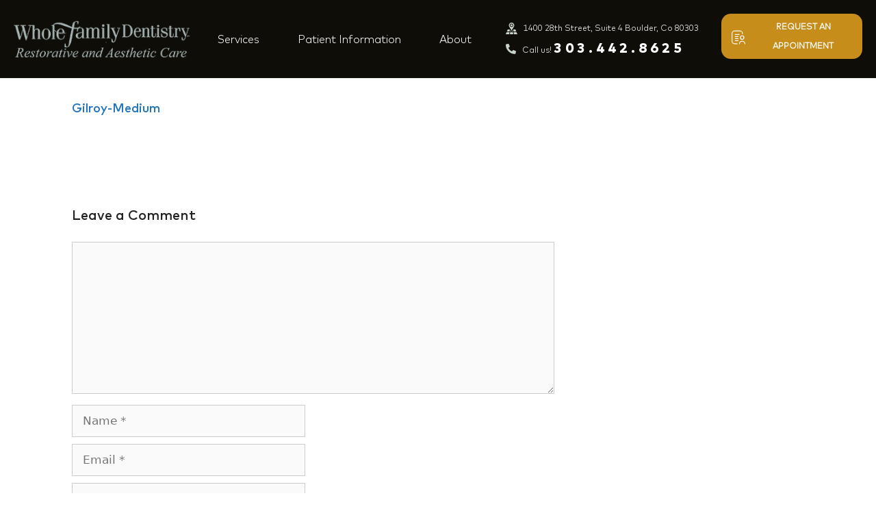

--- FILE ---
content_type: text/html; charset=UTF-8
request_url: https://wholefamilydentistry.com/?attachment_id=2271
body_size: 20957
content:
<!DOCTYPE html>
<html lang="en-US">
<head>
	<meta charset="UTF-8">
	<link rel="profile" href="https://gmpg.org/xfn/11">
	<link rel="stylesheet" href="https://use.typekit.net/qbn6xrn.css">
	<meta name='robots' content='index, follow, max-image-preview:large, max-snippet:-1, max-video-preview:-1' />

            <script data-no-defer="1" data-ezscrex="false" data-cfasync="false" data-pagespeed-no-defer data-cookieconsent="ignore">
                var ctPublicFunctions = {"_ajax_nonce":"eae3b2e215","_rest_nonce":"bad7d5bc96","_ajax_url":"\/wp-admin\/admin-ajax.php","_rest_url":"https:\/\/wholefamilydentistry.com\/wp-json\/","data__cookies_type":"none","data__ajax_type":"rest","data__bot_detector_enabled":0,"data__frontend_data_log_enabled":1,"cookiePrefix":"","wprocket_detected":true,"host_url":"wholefamilydentistry.com","text__ee_click_to_select":"Click to select the whole data","text__ee_original_email":"The complete one is","text__ee_got_it":"Got it","text__ee_blocked":"Blocked","text__ee_cannot_connect":"Cannot connect","text__ee_cannot_decode":"Can not decode email. Unknown reason","text__ee_email_decoder":"CleanTalk email decoder","text__ee_wait_for_decoding":"The magic is on the way!","text__ee_decoding_process":"Please wait a few seconds while we decode the contact data."}
            </script>
        
            <script data-no-defer="1" data-ezscrex="false" data-cfasync="false" data-pagespeed-no-defer data-cookieconsent="ignore">
                var ctPublic = {"_ajax_nonce":"eae3b2e215","settings__forms__check_internal":"0","settings__forms__check_external":"0","settings__forms__force_protection":0,"settings__forms__search_test":"1","settings__forms__wc_add_to_cart":"0","settings__data__bot_detector_enabled":0,"settings__sfw__anti_crawler":0,"blog_home":"https:\/\/wholefamilydentistry.com\/","pixel__setting":"3","pixel__enabled":true,"pixel__url":"https:\/\/moderate9-v4.cleantalk.org\/pixel\/6f08a72bd9f70819bfe417cf8f4126f9.gif","data__email_check_before_post":"1","data__email_check_exist_post":0,"data__cookies_type":"none","data__key_is_ok":true,"data__visible_fields_required":true,"wl_brandname":"Anti-Spam by CleanTalk","wl_brandname_short":"CleanTalk","ct_checkjs_key":"6d1021b2de8c15ffd4fb3002e0d84cda45b69ac4bb53aebd4e8d8958a4c1fd1d","emailEncoderPassKey":"b75f094e88901eddfb1603382990bdaf","bot_detector_forms_excluded":"W10=","advancedCacheExists":true,"varnishCacheExists":false,"wc_ajax_add_to_cart":true}
            </script>
        <meta name="viewport" content="width=device-width, initial-scale=1">
	<!-- This site is optimized with the Yoast SEO plugin v26.7 - https://yoast.com/wordpress/plugins/seo/ -->
	<title>Gilroy-Medium - Whole Family Dentistry</title>
	<link rel="canonical" href="https://wholefamilydentistry.com/" />
	<meta property="og:locale" content="en_US" />
	<meta property="og:type" content="article" />
	<meta property="og:title" content="Gilroy-Medium - Whole Family Dentistry" />
	<meta property="og:description" content="Gilroy-Medium" />
	<meta property="og:url" content="https://wholefamilydentistry.com/" />
	<meta property="og:site_name" content="Whole Family Dentistry" />
	<meta name="twitter:card" content="summary_large_image" />
	<script type="application/ld+json" class="yoast-schema-graph">{"@context":"https://schema.org","@graph":[{"@type":"WebPage","@id":"https://wholefamilydentistry.com/","url":"https://wholefamilydentistry.com/","name":"Gilroy-Medium - Whole Family Dentistry","isPartOf":{"@id":"https://wholefamilydentistry.com/#website"},"primaryImageOfPage":{"@id":"https://wholefamilydentistry.com/#primaryimage"},"image":{"@id":"https://wholefamilydentistry.com/#primaryimage"},"thumbnailUrl":"","datePublished":"2021-08-19T08:32:56+00:00","breadcrumb":{"@id":"https://wholefamilydentistry.com/#breadcrumb"},"inLanguage":"en-US","potentialAction":[{"@type":"ReadAction","target":["https://wholefamilydentistry.com/"]}]},{"@type":"ImageObject","inLanguage":"en-US","@id":"https://wholefamilydentistry.com/#primaryimage","url":"","contentUrl":""},{"@type":"BreadcrumbList","@id":"https://wholefamilydentistry.com/#breadcrumb","itemListElement":[{"@type":"ListItem","position":1,"name":"Home","item":"https://wholefamilydentistry.com/"},{"@type":"ListItem","position":2,"name":"Gilroy-Medium"}]},{"@type":"WebSite","@id":"https://wholefamilydentistry.com/#website","url":"https://wholefamilydentistry.com/","name":"Whole Family Dentistry","description":"Boulder Cosmetic and Implant Dentistry","potentialAction":[{"@type":"SearchAction","target":{"@type":"EntryPoint","urlTemplate":"https://wholefamilydentistry.com/?s={search_term_string}"},"query-input":{"@type":"PropertyValueSpecification","valueRequired":true,"valueName":"search_term_string"}}],"inLanguage":"en-US"}]}</script>
	<!-- / Yoast SEO plugin. -->


<link href='https://fonts.gstatic.com' crossorigin rel='preconnect' />
<link rel="alternate" type="application/rss+xml" title="Whole Family Dentistry &raquo; Feed" href="https://wholefamilydentistry.com/feed/" />
<link rel="alternate" type="application/rss+xml" title="Whole Family Dentistry &raquo; Comments Feed" href="https://wholefamilydentistry.com/comments/feed/" />
<link rel="alternate" type="application/rss+xml" title="Whole Family Dentistry &raquo; Gilroy-Medium Comments Feed" href="https://wholefamilydentistry.com/?attachment_id=2271#main/feed/" />
<link rel="alternate" title="oEmbed (JSON)" type="application/json+oembed" href="https://wholefamilydentistry.com/wp-json/oembed/1.0/embed?url=https%3A%2F%2Fwholefamilydentistry.com%2F%3Fattachment_id%3D2271%23main" />
<link rel="alternate" title="oEmbed (XML)" type="text/xml+oembed" href="https://wholefamilydentistry.com/wp-json/oembed/1.0/embed?url=https%3A%2F%2Fwholefamilydentistry.com%2F%3Fattachment_id%3D2271%23main&#038;format=xml" />
<style id='wp-img-auto-sizes-contain-inline-css'>
img:is([sizes=auto i],[sizes^="auto," i]){contain-intrinsic-size:3000px 1500px}
/*# sourceURL=wp-img-auto-sizes-contain-inline-css */
</style>
<style id='wp-emoji-styles-inline-css'>

	img.wp-smiley, img.emoji {
		display: inline !important;
		border: none !important;
		box-shadow: none !important;
		height: 1em !important;
		width: 1em !important;
		margin: 0 0.07em !important;
		vertical-align: -0.1em !important;
		background: none !important;
		padding: 0 !important;
	}
/*# sourceURL=wp-emoji-styles-inline-css */
</style>
<link rel='stylesheet' id='wp-block-library-css' href='https://wholefamilydentistry.com/wp-includes/css/dist/block-library/style.min.css?ver=6.9' media='all' />
<style id='classic-theme-styles-inline-css'>
/*! This file is auto-generated */
.wp-block-button__link{color:#fff;background-color:#32373c;border-radius:9999px;box-shadow:none;text-decoration:none;padding:calc(.667em + 2px) calc(1.333em + 2px);font-size:1.125em}.wp-block-file__button{background:#32373c;color:#fff;text-decoration:none}
/*# sourceURL=/wp-includes/css/classic-themes.min.css */
</style>
<style id='global-styles-inline-css'>
:root{--wp--preset--aspect-ratio--square: 1;--wp--preset--aspect-ratio--4-3: 4/3;--wp--preset--aspect-ratio--3-4: 3/4;--wp--preset--aspect-ratio--3-2: 3/2;--wp--preset--aspect-ratio--2-3: 2/3;--wp--preset--aspect-ratio--16-9: 16/9;--wp--preset--aspect-ratio--9-16: 9/16;--wp--preset--color--black: #000000;--wp--preset--color--cyan-bluish-gray: #abb8c3;--wp--preset--color--white: #ffffff;--wp--preset--color--pale-pink: #f78da7;--wp--preset--color--vivid-red: #cf2e2e;--wp--preset--color--luminous-vivid-orange: #ff6900;--wp--preset--color--luminous-vivid-amber: #fcb900;--wp--preset--color--light-green-cyan: #7bdcb5;--wp--preset--color--vivid-green-cyan: #00d084;--wp--preset--color--pale-cyan-blue: #8ed1fc;--wp--preset--color--vivid-cyan-blue: #0693e3;--wp--preset--color--vivid-purple: #9b51e0;--wp--preset--color--contrast: var(--contrast);--wp--preset--color--contrast-2: var(--contrast-2);--wp--preset--color--contrast-3: var(--contrast-3);--wp--preset--color--base: var(--base);--wp--preset--color--base-2: var(--base-2);--wp--preset--color--base-3: var(--base-3);--wp--preset--color--accent: var(--accent);--wp--preset--gradient--vivid-cyan-blue-to-vivid-purple: linear-gradient(135deg,rgb(6,147,227) 0%,rgb(155,81,224) 100%);--wp--preset--gradient--light-green-cyan-to-vivid-green-cyan: linear-gradient(135deg,rgb(122,220,180) 0%,rgb(0,208,130) 100%);--wp--preset--gradient--luminous-vivid-amber-to-luminous-vivid-orange: linear-gradient(135deg,rgb(252,185,0) 0%,rgb(255,105,0) 100%);--wp--preset--gradient--luminous-vivid-orange-to-vivid-red: linear-gradient(135deg,rgb(255,105,0) 0%,rgb(207,46,46) 100%);--wp--preset--gradient--very-light-gray-to-cyan-bluish-gray: linear-gradient(135deg,rgb(238,238,238) 0%,rgb(169,184,195) 100%);--wp--preset--gradient--cool-to-warm-spectrum: linear-gradient(135deg,rgb(74,234,220) 0%,rgb(151,120,209) 20%,rgb(207,42,186) 40%,rgb(238,44,130) 60%,rgb(251,105,98) 80%,rgb(254,248,76) 100%);--wp--preset--gradient--blush-light-purple: linear-gradient(135deg,rgb(255,206,236) 0%,rgb(152,150,240) 100%);--wp--preset--gradient--blush-bordeaux: linear-gradient(135deg,rgb(254,205,165) 0%,rgb(254,45,45) 50%,rgb(107,0,62) 100%);--wp--preset--gradient--luminous-dusk: linear-gradient(135deg,rgb(255,203,112) 0%,rgb(199,81,192) 50%,rgb(65,88,208) 100%);--wp--preset--gradient--pale-ocean: linear-gradient(135deg,rgb(255,245,203) 0%,rgb(182,227,212) 50%,rgb(51,167,181) 100%);--wp--preset--gradient--electric-grass: linear-gradient(135deg,rgb(202,248,128) 0%,rgb(113,206,126) 100%);--wp--preset--gradient--midnight: linear-gradient(135deg,rgb(2,3,129) 0%,rgb(40,116,252) 100%);--wp--preset--font-size--small: 13px;--wp--preset--font-size--medium: 20px;--wp--preset--font-size--large: 36px;--wp--preset--font-size--x-large: 42px;--wp--preset--spacing--20: 0.44rem;--wp--preset--spacing--30: 0.67rem;--wp--preset--spacing--40: 1rem;--wp--preset--spacing--50: 1.5rem;--wp--preset--spacing--60: 2.25rem;--wp--preset--spacing--70: 3.38rem;--wp--preset--spacing--80: 5.06rem;--wp--preset--shadow--natural: 6px 6px 9px rgba(0, 0, 0, 0.2);--wp--preset--shadow--deep: 12px 12px 50px rgba(0, 0, 0, 0.4);--wp--preset--shadow--sharp: 6px 6px 0px rgba(0, 0, 0, 0.2);--wp--preset--shadow--outlined: 6px 6px 0px -3px rgb(255, 255, 255), 6px 6px rgb(0, 0, 0);--wp--preset--shadow--crisp: 6px 6px 0px rgb(0, 0, 0);}:where(.is-layout-flex){gap: 0.5em;}:where(.is-layout-grid){gap: 0.5em;}body .is-layout-flex{display: flex;}.is-layout-flex{flex-wrap: wrap;align-items: center;}.is-layout-flex > :is(*, div){margin: 0;}body .is-layout-grid{display: grid;}.is-layout-grid > :is(*, div){margin: 0;}:where(.wp-block-columns.is-layout-flex){gap: 2em;}:where(.wp-block-columns.is-layout-grid){gap: 2em;}:where(.wp-block-post-template.is-layout-flex){gap: 1.25em;}:where(.wp-block-post-template.is-layout-grid){gap: 1.25em;}.has-black-color{color: var(--wp--preset--color--black) !important;}.has-cyan-bluish-gray-color{color: var(--wp--preset--color--cyan-bluish-gray) !important;}.has-white-color{color: var(--wp--preset--color--white) !important;}.has-pale-pink-color{color: var(--wp--preset--color--pale-pink) !important;}.has-vivid-red-color{color: var(--wp--preset--color--vivid-red) !important;}.has-luminous-vivid-orange-color{color: var(--wp--preset--color--luminous-vivid-orange) !important;}.has-luminous-vivid-amber-color{color: var(--wp--preset--color--luminous-vivid-amber) !important;}.has-light-green-cyan-color{color: var(--wp--preset--color--light-green-cyan) !important;}.has-vivid-green-cyan-color{color: var(--wp--preset--color--vivid-green-cyan) !important;}.has-pale-cyan-blue-color{color: var(--wp--preset--color--pale-cyan-blue) !important;}.has-vivid-cyan-blue-color{color: var(--wp--preset--color--vivid-cyan-blue) !important;}.has-vivid-purple-color{color: var(--wp--preset--color--vivid-purple) !important;}.has-black-background-color{background-color: var(--wp--preset--color--black) !important;}.has-cyan-bluish-gray-background-color{background-color: var(--wp--preset--color--cyan-bluish-gray) !important;}.has-white-background-color{background-color: var(--wp--preset--color--white) !important;}.has-pale-pink-background-color{background-color: var(--wp--preset--color--pale-pink) !important;}.has-vivid-red-background-color{background-color: var(--wp--preset--color--vivid-red) !important;}.has-luminous-vivid-orange-background-color{background-color: var(--wp--preset--color--luminous-vivid-orange) !important;}.has-luminous-vivid-amber-background-color{background-color: var(--wp--preset--color--luminous-vivid-amber) !important;}.has-light-green-cyan-background-color{background-color: var(--wp--preset--color--light-green-cyan) !important;}.has-vivid-green-cyan-background-color{background-color: var(--wp--preset--color--vivid-green-cyan) !important;}.has-pale-cyan-blue-background-color{background-color: var(--wp--preset--color--pale-cyan-blue) !important;}.has-vivid-cyan-blue-background-color{background-color: var(--wp--preset--color--vivid-cyan-blue) !important;}.has-vivid-purple-background-color{background-color: var(--wp--preset--color--vivid-purple) !important;}.has-black-border-color{border-color: var(--wp--preset--color--black) !important;}.has-cyan-bluish-gray-border-color{border-color: var(--wp--preset--color--cyan-bluish-gray) !important;}.has-white-border-color{border-color: var(--wp--preset--color--white) !important;}.has-pale-pink-border-color{border-color: var(--wp--preset--color--pale-pink) !important;}.has-vivid-red-border-color{border-color: var(--wp--preset--color--vivid-red) !important;}.has-luminous-vivid-orange-border-color{border-color: var(--wp--preset--color--luminous-vivid-orange) !important;}.has-luminous-vivid-amber-border-color{border-color: var(--wp--preset--color--luminous-vivid-amber) !important;}.has-light-green-cyan-border-color{border-color: var(--wp--preset--color--light-green-cyan) !important;}.has-vivid-green-cyan-border-color{border-color: var(--wp--preset--color--vivid-green-cyan) !important;}.has-pale-cyan-blue-border-color{border-color: var(--wp--preset--color--pale-cyan-blue) !important;}.has-vivid-cyan-blue-border-color{border-color: var(--wp--preset--color--vivid-cyan-blue) !important;}.has-vivid-purple-border-color{border-color: var(--wp--preset--color--vivid-purple) !important;}.has-vivid-cyan-blue-to-vivid-purple-gradient-background{background: var(--wp--preset--gradient--vivid-cyan-blue-to-vivid-purple) !important;}.has-light-green-cyan-to-vivid-green-cyan-gradient-background{background: var(--wp--preset--gradient--light-green-cyan-to-vivid-green-cyan) !important;}.has-luminous-vivid-amber-to-luminous-vivid-orange-gradient-background{background: var(--wp--preset--gradient--luminous-vivid-amber-to-luminous-vivid-orange) !important;}.has-luminous-vivid-orange-to-vivid-red-gradient-background{background: var(--wp--preset--gradient--luminous-vivid-orange-to-vivid-red) !important;}.has-very-light-gray-to-cyan-bluish-gray-gradient-background{background: var(--wp--preset--gradient--very-light-gray-to-cyan-bluish-gray) !important;}.has-cool-to-warm-spectrum-gradient-background{background: var(--wp--preset--gradient--cool-to-warm-spectrum) !important;}.has-blush-light-purple-gradient-background{background: var(--wp--preset--gradient--blush-light-purple) !important;}.has-blush-bordeaux-gradient-background{background: var(--wp--preset--gradient--blush-bordeaux) !important;}.has-luminous-dusk-gradient-background{background: var(--wp--preset--gradient--luminous-dusk) !important;}.has-pale-ocean-gradient-background{background: var(--wp--preset--gradient--pale-ocean) !important;}.has-electric-grass-gradient-background{background: var(--wp--preset--gradient--electric-grass) !important;}.has-midnight-gradient-background{background: var(--wp--preset--gradient--midnight) !important;}.has-small-font-size{font-size: var(--wp--preset--font-size--small) !important;}.has-medium-font-size{font-size: var(--wp--preset--font-size--medium) !important;}.has-large-font-size{font-size: var(--wp--preset--font-size--large) !important;}.has-x-large-font-size{font-size: var(--wp--preset--font-size--x-large) !important;}
:where(.wp-block-post-template.is-layout-flex){gap: 1.25em;}:where(.wp-block-post-template.is-layout-grid){gap: 1.25em;}
:where(.wp-block-term-template.is-layout-flex){gap: 1.25em;}:where(.wp-block-term-template.is-layout-grid){gap: 1.25em;}
:where(.wp-block-columns.is-layout-flex){gap: 2em;}:where(.wp-block-columns.is-layout-grid){gap: 2em;}
:root :where(.wp-block-pullquote){font-size: 1.5em;line-height: 1.6;}
/*# sourceURL=global-styles-inline-css */
</style>
<link rel='stylesheet' id='cleantalk-public-css-css' href='https://wholefamilydentistry.com/wp-content/plugins/cleantalk-spam-protect/css/cleantalk-public.min.css?ver=6.70.1_1766212340' media='all' />
<link rel='stylesheet' id='cleantalk-email-decoder-css-css' href='https://wholefamilydentistry.com/wp-content/plugins/cleantalk-spam-protect/css/cleantalk-email-decoder.min.css?ver=6.70.1_1766212340' media='all' />
<link rel='stylesheet' id='brb-public-main-css-css' href='https://wholefamilydentistry.com/wp-content/plugins/business-reviews-bundle/assets/css/public-main.css?ver=1.8.5' media='all' />
<link rel='stylesheet' id='generate-comments-css' href='https://wholefamilydentistry.com/wp-content/themes/generatepress/assets/css/components/comments.min.css?ver=3.6.1' media='all' />
<link rel='stylesheet' id='generate-style-css' href='https://wholefamilydentistry.com/wp-content/themes/generatepress/assets/css/main.min.css?ver=3.6.1' media='all' />
<style id='generate-style-inline-css'>
body{background-color:#ffffff;color:#222222;}a{color:#1e73be;}a:hover, a:focus, a:active{color:#000000;}.grid-container{max-width:1150px;}.wp-block-group__inner-container{max-width:1150px;margin-left:auto;margin-right:auto;}:root{--contrast:#222222;--contrast-2:#575760;--contrast-3:#b2b2be;--base:#f0f0f0;--base-2:#f7f8f9;--base-3:#ffffff;--accent:#1e73be;}:root .has-contrast-color{color:var(--contrast);}:root .has-contrast-background-color{background-color:var(--contrast);}:root .has-contrast-2-color{color:var(--contrast-2);}:root .has-contrast-2-background-color{background-color:var(--contrast-2);}:root .has-contrast-3-color{color:var(--contrast-3);}:root .has-contrast-3-background-color{background-color:var(--contrast-3);}:root .has-base-color{color:var(--base);}:root .has-base-background-color{background-color:var(--base);}:root .has-base-2-color{color:var(--base-2);}:root .has-base-2-background-color{background-color:var(--base-2);}:root .has-base-3-color{color:var(--base-3);}:root .has-base-3-background-color{background-color:var(--base-3);}:root .has-accent-color{color:var(--accent);}:root .has-accent-background-color{background-color:var(--accent);}body, button, input, select, textarea{font-family:-apple-system, system-ui, BlinkMacSystemFont, "Segoe UI", Helvetica, Arial, sans-serif, "Apple Color Emoji", "Segoe UI Emoji", "Segoe UI Symbol";}body{line-height:1.5;}.entry-content > [class*="wp-block-"]:not(:last-child):not(.wp-block-heading){margin-bottom:1.5em;}.main-navigation .main-nav ul ul li a{font-size:14px;}.sidebar .widget, .footer-widgets .widget{font-size:17px;}@media (max-width:768px){h1{font-size:31px;}h2{font-size:27px;}h3{font-size:24px;}h4{font-size:22px;}h5{font-size:19px;}}.top-bar{background-color:#636363;color:#ffffff;}.top-bar a{color:#ffffff;}.top-bar a:hover{color:#303030;}.site-header{background-color:#ffffff;}.main-title a,.main-title a:hover{color:#222222;}.site-description{color:#757575;}.mobile-menu-control-wrapper .menu-toggle,.mobile-menu-control-wrapper .menu-toggle:hover,.mobile-menu-control-wrapper .menu-toggle:focus,.has-inline-mobile-toggle #site-navigation.toggled{background-color:rgba(0, 0, 0, 0.02);}.main-navigation,.main-navigation ul ul{background-color:#ffffff;}.main-navigation .main-nav ul li a, .main-navigation .menu-toggle, .main-navigation .menu-bar-items{color:#515151;}.main-navigation .main-nav ul li:not([class*="current-menu-"]):hover > a, .main-navigation .main-nav ul li:not([class*="current-menu-"]):focus > a, .main-navigation .main-nav ul li.sfHover:not([class*="current-menu-"]) > a, .main-navigation .menu-bar-item:hover > a, .main-navigation .menu-bar-item.sfHover > a{color:#7a8896;background-color:#ffffff;}button.menu-toggle:hover,button.menu-toggle:focus{color:#515151;}.main-navigation .main-nav ul li[class*="current-menu-"] > a{color:#7a8896;background-color:#ffffff;}.navigation-search input[type="search"],.navigation-search input[type="search"]:active, .navigation-search input[type="search"]:focus, .main-navigation .main-nav ul li.search-item.active > a, .main-navigation .menu-bar-items .search-item.active > a{color:#7a8896;background-color:#ffffff;}.main-navigation ul ul{background-color:#eaeaea;}.main-navigation .main-nav ul ul li a{color:#515151;}.main-navigation .main-nav ul ul li:not([class*="current-menu-"]):hover > a,.main-navigation .main-nav ul ul li:not([class*="current-menu-"]):focus > a, .main-navigation .main-nav ul ul li.sfHover:not([class*="current-menu-"]) > a{color:#7a8896;background-color:#eaeaea;}.main-navigation .main-nav ul ul li[class*="current-menu-"] > a{color:#7a8896;background-color:#eaeaea;}.separate-containers .inside-article, .separate-containers .comments-area, .separate-containers .page-header, .one-container .container, .separate-containers .paging-navigation, .inside-page-header{background-color:#ffffff;}.entry-title a{color:#222222;}.entry-title a:hover{color:#55555e;}.entry-meta{color:#595959;}.sidebar .widget{background-color:#ffffff;}.footer-widgets{background-color:#ffffff;}.footer-widgets .widget-title{color:#000000;}.site-info{color:#ffffff;background-color:#55555e;}.site-info a{color:#ffffff;}.site-info a:hover{color:#d3d3d3;}.footer-bar .widget_nav_menu .current-menu-item a{color:#d3d3d3;}input[type="text"],input[type="email"],input[type="url"],input[type="password"],input[type="search"],input[type="tel"],input[type="number"],textarea,select{color:#666666;background-color:#fafafa;border-color:#cccccc;}input[type="text"]:focus,input[type="email"]:focus,input[type="url"]:focus,input[type="password"]:focus,input[type="search"]:focus,input[type="tel"]:focus,input[type="number"]:focus,textarea:focus,select:focus{color:#666666;background-color:#ffffff;border-color:#bfbfbf;}button,html input[type="button"],input[type="reset"],input[type="submit"],a.button,a.wp-block-button__link:not(.has-background){color:#ffffff;background-color:#55555e;}button:hover,html input[type="button"]:hover,input[type="reset"]:hover,input[type="submit"]:hover,a.button:hover,button:focus,html input[type="button"]:focus,input[type="reset"]:focus,input[type="submit"]:focus,a.button:focus,a.wp-block-button__link:not(.has-background):active,a.wp-block-button__link:not(.has-background):focus,a.wp-block-button__link:not(.has-background):hover{color:#ffffff;background-color:#3f4047;}a.generate-back-to-top{background-color:rgba( 0,0,0,0.4 );color:#ffffff;}a.generate-back-to-top:hover,a.generate-back-to-top:focus{background-color:rgba( 0,0,0,0.6 );color:#ffffff;}:root{--gp-search-modal-bg-color:var(--base-3);--gp-search-modal-text-color:var(--contrast);--gp-search-modal-overlay-bg-color:rgba(0,0,0,0.2);}@media (max-width: 768px){.main-navigation .menu-bar-item:hover > a, .main-navigation .menu-bar-item.sfHover > a{background:none;color:#515151;}}.nav-below-header .main-navigation .inside-navigation.grid-container, .nav-above-header .main-navigation .inside-navigation.grid-container{padding:0px 20px 0px 20px;}.site-main .wp-block-group__inner-container{padding:40px;}.separate-containers .paging-navigation{padding-top:20px;padding-bottom:20px;}.entry-content .alignwide, body:not(.no-sidebar) .entry-content .alignfull{margin-left:-40px;width:calc(100% + 80px);max-width:calc(100% + 80px);}.rtl .menu-item-has-children .dropdown-menu-toggle{padding-left:20px;}.rtl .main-navigation .main-nav ul li.menu-item-has-children > a{padding-right:20px;}@media (max-width:768px){.separate-containers .inside-article, .separate-containers .comments-area, .separate-containers .page-header, .separate-containers .paging-navigation, .one-container .site-content, .inside-page-header{padding:30px;}.site-main .wp-block-group__inner-container{padding:30px;}.inside-top-bar{padding-right:30px;padding-left:30px;}.inside-header{padding-right:30px;padding-left:30px;}.widget-area .widget{padding-top:30px;padding-right:30px;padding-bottom:30px;padding-left:30px;}.footer-widgets-container{padding-top:30px;padding-right:30px;padding-bottom:30px;padding-left:30px;}.inside-site-info{padding-right:30px;padding-left:30px;}.entry-content .alignwide, body:not(.no-sidebar) .entry-content .alignfull{margin-left:-30px;width:calc(100% + 60px);max-width:calc(100% + 60px);}.one-container .site-main .paging-navigation{margin-bottom:20px;}}/* End cached CSS */.is-right-sidebar{width:30%;}.is-left-sidebar{width:30%;}.site-content .content-area{width:70%;}@media (max-width: 768px){.main-navigation .menu-toggle,.sidebar-nav-mobile:not(#sticky-placeholder){display:block;}.main-navigation ul,.gen-sidebar-nav,.main-navigation:not(.slideout-navigation):not(.toggled) .main-nav > ul,.has-inline-mobile-toggle #site-navigation .inside-navigation > *:not(.navigation-search):not(.main-nav){display:none;}.nav-align-right .inside-navigation,.nav-align-center .inside-navigation{justify-content:space-between;}.has-inline-mobile-toggle .mobile-menu-control-wrapper{display:flex;flex-wrap:wrap;}.has-inline-mobile-toggle .inside-header{flex-direction:row;text-align:left;flex-wrap:wrap;}.has-inline-mobile-toggle .header-widget,.has-inline-mobile-toggle #site-navigation{flex-basis:100%;}.nav-float-left .has-inline-mobile-toggle #site-navigation{order:10;}}
.elementor-template-full-width .site-content{display:block;}
/*# sourceURL=generate-style-inline-css */
</style>
<link rel='stylesheet' id='generate-child-css' href='https://wholefamilydentistry.com/wp-content/themes/generatepress_child/style.css?ver=1729178420' media='all' />
<link rel='stylesheet' id='elementor-frontend-css' href='https://wholefamilydentistry.com/wp-content/uploads/elementor/css/custom-frontend.min.css?ver=1768631553' media='all' />
<link rel='stylesheet' id='widget-image-css' href='https://wholefamilydentistry.com/wp-content/plugins/elementor/assets/css/widget-image.min.css?ver=3.34.1' media='all' />
<link rel='stylesheet' id='widget-nav-menu-css' href='https://wholefamilydentistry.com/wp-content/uploads/elementor/css/custom-pro-widget-nav-menu.min.css?ver=1768631553' media='all' />
<link rel='stylesheet' id='widget-icon-list-css' href='https://wholefamilydentistry.com/wp-content/uploads/elementor/css/custom-widget-icon-list.min.css?ver=1768631553' media='all' />
<link rel='stylesheet' id='swiper-css' href='https://wholefamilydentistry.com/wp-content/plugins/elementor/assets/lib/swiper/v8/css/swiper.min.css?ver=8.4.5' media='all' />
<link rel='stylesheet' id='e-swiper-css' href='https://wholefamilydentistry.com/wp-content/plugins/elementor/assets/css/conditionals/e-swiper.min.css?ver=3.34.1' media='all' />
<link rel='stylesheet' id='widget-image-carousel-css' href='https://wholefamilydentistry.com/wp-content/plugins/elementor/assets/css/widget-image-carousel.min.css?ver=3.34.1' media='all' />
<link rel='stylesheet' id='widget-divider-css' href='https://wholefamilydentistry.com/wp-content/plugins/elementor/assets/css/widget-divider.min.css?ver=3.34.1' media='all' />
<link rel='stylesheet' id='widget-heading-css' href='https://wholefamilydentistry.com/wp-content/plugins/elementor/assets/css/widget-heading.min.css?ver=3.34.1' media='all' />
<link rel='stylesheet' id='elementor-icons-css' href='https://wholefamilydentistry.com/wp-content/plugins/elementor/assets/lib/eicons/css/elementor-icons.min.css?ver=5.45.0' media='all' />
<link rel='stylesheet' id='elementor-post-959-css' href='https://wholefamilydentistry.com/wp-content/uploads/elementor/css/post-959.css?ver=1768631554' media='all' />
<link rel='stylesheet' id='elementor-post-3721-css' href='https://wholefamilydentistry.com/wp-content/uploads/elementor/css/post-3721.css?ver=1768631554' media='all' />
<link rel='stylesheet' id='elementor-post-1028-css' href='https://wholefamilydentistry.com/wp-content/uploads/elementor/css/post-1028.css?ver=1768631554' media='all' />
<link rel='stylesheet' id='elementor-icons-shared-0-css' href='https://wholefamilydentistry.com/wp-content/plugins/elementor/assets/lib/font-awesome/css/fontawesome.min.css?ver=5.15.3' media='all' />
<link rel='stylesheet' id='elementor-icons-fa-solid-css' href='https://wholefamilydentistry.com/wp-content/plugins/elementor/assets/lib/font-awesome/css/solid.min.css?ver=5.15.3' media='all' />
            <style type="text/css">
                .scrollup-button {
                    display: none;
                    position: fixed;
                    z-index: 1000;
                    padding: 8px;
                    cursor: pointer;
                    bottom: 20px;
                    right: 20px;
                    background-color: #0f0d08;
                    border-radius: 32px;
                    -webkit-animation: display 0.5s;
                    animation: display 0.5s;
                }

                .scrollup-button .scrollup-svg-icon {
                    display: block;
                    overflow: hidden;
                    fill: #c78d1b;
                }

                .scrollup-button:hover {
                    background-color: #0f0d08;
                }

                .scrollup-button:hover .scrollup-svg-icon {
                    fill: #c78d1b;
                }
            </style>
			<script src="https://wholefamilydentistry.com/wp-content/plugins/cleantalk-spam-protect/js/apbct-public-bundle_gathering.min.js?ver=6.70.1_1766212340" id="apbct-public-bundle_gathering.min-js-js"></script>
<script defer="defer" src="https://wholefamilydentistry.com/wp-content/plugins/business-reviews-bundle/assets/js/public-main.js?ver=1.8.5" id="brb-public-main-js-js"></script>
<script src="https://wholefamilydentistry.com/wp-includes/js/jquery/jquery.min.js?ver=3.7.1" id="jquery-core-js"></script>
<script src="https://wholefamilydentistry.com/wp-includes/js/jquery/jquery-migrate.min.js?ver=3.4.1" id="jquery-migrate-js"></script>
<link rel="https://api.w.org/" href="https://wholefamilydentistry.com/wp-json/" /><link rel="alternate" title="JSON" type="application/json" href="https://wholefamilydentistry.com/wp-json/wp/v2/media/2271" /><link rel="EditURI" type="application/rsd+xml" title="RSD" href="https://wholefamilydentistry.com/xmlrpc.php?rsd" />
<meta name="generator" content="WordPress 6.9" />
<link rel='shortlink' href='https://wholefamilydentistry.com/?p=2271' />
<meta name="generator" content="Elementor 3.34.1; features: additional_custom_breakpoints; settings: css_print_method-external, google_font-enabled, font_display-auto">
			<style>
				.e-con.e-parent:nth-of-type(n+4):not(.e-lazyloaded):not(.e-no-lazyload),
				.e-con.e-parent:nth-of-type(n+4):not(.e-lazyloaded):not(.e-no-lazyload) * {
					background-image: none !important;
				}
				@media screen and (max-height: 1024px) {
					.e-con.e-parent:nth-of-type(n+3):not(.e-lazyloaded):not(.e-no-lazyload),
					.e-con.e-parent:nth-of-type(n+3):not(.e-lazyloaded):not(.e-no-lazyload) * {
						background-image: none !important;
					}
				}
				@media screen and (max-height: 640px) {
					.e-con.e-parent:nth-of-type(n+2):not(.e-lazyloaded):not(.e-no-lazyload),
					.e-con.e-parent:nth-of-type(n+2):not(.e-lazyloaded):not(.e-no-lazyload) * {
						background-image: none !important;
					}
				}
			</style>
			<link rel="icon" href="https://wholefamilydentistry.com/wp-content/uploads/2022/03/Favicon-02.svg" sizes="32x32" />
<link rel="icon" href="https://wholefamilydentistry.com/wp-content/uploads/2022/03/Favicon-02.svg" sizes="192x192" />
<link rel="apple-touch-icon" href="https://wholefamilydentistry.com/wp-content/uploads/2022/03/Favicon-02.svg" />
<meta name="msapplication-TileImage" content="https://wholefamilydentistry.com/wp-content/uploads/2022/03/Favicon-02.svg" />
		<style id="wp-custom-css">
			ul.care-list li::marker{
		content:none !important;
	}
.page-id-8631 .new-patient{
	background-position:0em 6em !important;
}
.patient-form-hover a{
	color:#C78D1B !important;
}
.patient-form-hover a:hover{
	color:#141414 !important;
}
.elementor-button-icon svg{
	margin-right:10px;
}
.direction-form input[type="text"]{
	width:40em;
}
.direction-form input[type="submit"]{
	  background-color: #C78D1B;
    border-radius: 25px;
    padding: 10px 40px !important;
    border: 1px solid #C78D1B;
	margin-top:1em;
}
ul.dental-list-order li.dental-list{
	list-style:none;
}
.staff-section .elementor-accordion-item{
	border:none;
	text-align:center;
}
.p-17{
  font-size:17px;
}
.phno{
    font-size:40px !important;
	    font-weight: bold;
}
.p-18{
	  font-size:18px;
	line-height:25px;
}
.foot-col{
  max-width:250px;
  width:100%;
  margin:0 auto;
}
.elementor-top-section{
	padding:50px 30px;
}

.footer-section input#input_2_1 {
    border-radius: 25px !important;
    max-width: 100%;
    padding-left: 20px;
    width: 100%;
  font-size:16px;
  line-height:28px;
}

.footer-section input#gform_submit_button_2 {
    border-radius: 25px !important;
    line-height: 26px;
    font-size:16px;
	background: #c78d1b;	
	max-width: 40%;
    padding: 5px 20px;
	  border:2px solid #c78d1b;

}
.footer-section input#gform_submit_button_2:hover{
  border:2px solid #c78d1b;
  background:transparent;
  color:#c78d1b;
}
.main-header svg, svg{
    vertical-align: middle; 
}
.main-header .fas{
	vertical-align: bottom;
}
.main-header .elementor-button-icon svg{
    max-width: 20px;
    height: 25px;
	    width: 100%;
}
.banner-section svg, .aesthetic-care svg{
	width:1.5em;
	margin-right:10px;
}
.footer-section div#gform_wrapper_2 {
    position: relative;
}
.footer-section .gform_footer.top_label  input{
    position: absolute;
top: 0px;   
	right: 0;
/*     left: 0; */
    text-align: right;
    float: right;
}
.green-color{
  color:#C9D4C9
}

.banner-section a:hover path, .aesthetic-care a:hover path{
    fill: #C78D1B !important;
}
.banner-section svg path {
    fill: #fff !important;
}
.main-header{
  position: absolute !important;
    background-color: #0F0D08 !important;
  z-index:9;
}
.service-col {
    max-width: 350px;
    width: 100%;
    margin: 0 auto;
}
.w-1330{
	    max-width: 1330px; 
	width:100%;
	margin: 0 auto;
}
.w-870{
	    max-width: 960px; 
	width:100%;
	margin-bottom: 10px !important;
	margin: 0 auto;
}
.gray-color .elementor-heading-title, .gray-color {
	color:#707070 !important;
}
.helpyou-sec {
   max-width: 280px;
    width: 100% !important;
    box-shadow: rgb(99 99 99 / 20%) 0px 2px 8px 0px;
    margin: 0 auto !important;
}
.helpyou-sec .elementor-widget-wrap{
  padding:0 0 30px 0;
}
.w-330 {
    color: #707070 !important;
    max-width: 330px;
    width:100%;
    padding: 10px;
	min-height: 70px;
    margin: 10px !important;
}

.width-1200{
 max-width:1200px;
  width:100%;
  margin:0 auto;
}
.help-you-section .gray-color h2{
  max-width:230px;
  width:100%;
  margin:0 auto;
}
.read-more a {
    background: #fff !important;
    color: #141414!important;
    border: 3px solid #C78D1B;
    border-radius: 10px;
      padding: 0px 30px;
   line-height:36px !important;
	font-size:18px !important;
}
.read-more-btn {
    position: absolute;
    bottom: -40px;
    left: 0;
    right: 0;
}
.help-you-section{
  position:relative;
}
.black-color .elementor-heading-title{
	color:#141414 !important;
}

.h2-40 h2{
  font-size:35px;
/*   line-height:0px; */
	  line-height:40px;
 /* font-weight:400 !important */
}
.ages-text h2{
  font-size:20px;
  line-height:34.15px;
max-width:200px;
  width:100%;
  margin:0 auto;
}
.h2-55 h2{
  font-size:55px;
  line-height:48px;
}

.dentists-section{
  position:relative;
}
.dentists-section .quote-before:before{
 content:'';
 background-image:url('/wp-content/uploads/2021/08/quote.png');
 display: block;
 z-index: 3!important;
 top: -45px;
 left: -25px;
 background-position: center left;
 background-repeat: no-repeat;
 background-size: contain;
 width: 130px;
 height: 150px;
 position: absolute;
}
.ages-text{
  min-height:100px !important;
  padding:0 20px !important;
  color:#fff !important;
}
.ages-col{
  max-width: 255px;
    width: 100% !important;
    margin: 0 auto !important;
 background:#fff;
box-shadow: rgb(99 99 99 / 20%) 0px 2px 8px 0px;
}
.read-more-btn-ages, .read-more-help{
     position: absolute;
    bottom: -25px;
    left: 0;
    right: 0;
}
.width-1350{
      max-width: 1350px;
    width: 100%;
    margin: 0 auto;
}
.dr-img{
 position:absolute;
  top:-70px;
  bottom:0;
}
.helpyou-sec h2:hover , .ages-col h2:hover{
/*   color:#c8d4c8 !important; */
}
.service-col h2:hover{
   color: #141414 !important;
}
.service-col img:hover, .choose-us img:hover{
  transform: scale(1.1);
}
.service-col img, .choose-us img{
    transition: all 1s ease;
}
.helpyou-sec:hover .read-more a, .ages-col:hover .read-more a , .choose-us .read-more:hover a  {
    background: #c78d1b !important;
    color: #ffffff !important;
    border-radius: 10px;
    padding: 0px 30px;
    line-height: 36px !important;
}

.h2-56 h2{
  font-size:56px;
  line-height:56px;
}
.h2-33 h2{
  font-size:23px;
  line-height:33px;
}
.smile-section .link-text a{
  color:#c78d1b !important;
}
.underline-a{
	text-decoration:underline !important;
}
.button-shadow a{
  box-shadow: 10px 0px 15px -20px #BEC2D8, 0px 20px 30px 0px #BEC2D8 !important;
}
.btn-gray{
  background:#707070;
  color:#fff;
  max-width:200px;
  padding:8px;
  text-align:center;
	font-weight:bold;
}
.btn-black{
  background:#141414;
  color:#fff;
  max-width:200px;
  margin-left:auto;
  padding:8px;
  text-align:center;
	font-weight:bold;
}
.choose-us-section h3.elementor-image-box-title{
  min-height:60px;
  vertical-align:middle !important;
  color:#141414;
  font-size:24px;
  line-height:35px;
  font-weight:bold;
}

.choose-us{
    max-width:250px;
    width: 100% !important;
    margin: 0 auto !important;
}
/* .choose-us h3:hover{
  color:#fff;
} */
.text-padding{
	padding:  0 30px;
}

.h2-30 h2{
  font-size:30px;
  line-height:54px;
}
.video-consult .elementor-image-box-content{
/*   box-shadow :2px 4px 20px 14px #b6c7ebb0; */
/* 	box-shadow:2px 4px 17px 10px #b6c7ebb0; */
	    box-shadow: -1px 2px 20px 4px #b8cdf8b0; 
  margin:0px 0;
	padding-left:30px;
	min-height:150px;
	height:100%;
	max-width:650px;
	display:table;
}
.video-consult img.attachment-full.size-full{
  position:absolute;
  top:15px;
  bottom:0px;
  right:0;
  left:60px;
  max-width:130px !important;
}
.text-41{  
  position:relative;
}
.makeover-col{
   margin-left:40px;
}
.text-41 h3{
 display: table-cell;
 min-height: 150px;
 padding: 10px 70px 10px 60px ;     
vertical-align: middle;
	font-size:29px;
	line-height:34px;
}
.makeover-col .text-width{
  max-width:550px;
  width:100%;
  margin: 0 auto;
}
.video-consult figure.elementor-image-box-img {
/*   z-index:9 !important; */
}
.video-consult img.attachment-full.size-full{
  background: #000;
    background: linear-gradient(90deg, rgba(255,255,255,1) 0%, rgba(255,255,255,1) 60%, rgba(239,244,253,1) 85%);
padding:15px;
/*    border:5px solid #eff4fd; */
  border-radius:40px;
/*   border-width:15px; */
}
.top-header-btn{
  display:flex;
  float:left;
  width:auto !important;
}
.elementor-button span{
  display:table-cell;
  vertical-align:middle;
}
.dr-section img{
  position:absolute;
  top:-350px;
  bottom:0;
  left:70px;
  right:0;  
}
.dentists-section{
  position:relative;
}
.makeover-col img{
  position:absolute;
  top:-340px;
  bottom:0px;
  left:60PX;
  right:0;
}
.video-consult .pos-text h2{
 position:absolute;
  top:-100px;
  bottom:0;
  left:0;
  right:0;
}
.banner-section h3{
	color:#C9D4C9 !important;
}
.video-text p{
  position:relative; 
  top:-45px;
  left:0;
  bottom:0;
  right:0;
}
.btn-video{
  top:-65px;
}
.main-header span.elementor-button-text{
  padding-left:10px;
}
@media only screen and (min-device-width : 320px) and (max-device-width : 375px) {
.video-consult img.attachment-full.size-full{
	left:-25px !important;
	position:relative !important;
		top:0 !important;
	}

}
@media only screen and (min-device-width : 376px) and (max-device-width : 767px) {
	.video-consult img.attachment-full.size-full{
		position:relative !important;
		top:0 !important;
		left:0 !important;
	}

}
@media only screen and (min-device-width : 320px) and (max-device-width : 767px) {
	.dental-section.elementor-top-section{
  padding:0 15px !important;
}
	.ft-30{
		font-size:20px;
	}
	.w-330{
		min-height:80px;
	}
	.slider-section.elementor-top-section{
		padding:0px !important;
	}
	.helpyou-sec{
		max-width:300px;
	}
.top-header-btn a{
	  font-size: 15px !important;
	}
a.elementor-button {
    font-size: 14px !important;
	line-height:22px !important;
}
	.dr-img {
    position: relative;
}
.footer-section input#gform_submit_button_2 {
    padding: 5px 20px;
    max-width: 100%;
	text-align:center;
}
	.footer-section .gform_footer.top_label {
    position: relative;
    top: 0;
    text-align: left;
}
	.foot-col{
  max-width:100%;
  width:100%;
  margin:0 auto;
}
	.h2-40 h2{
line-height:40px;
}
	.h2-40 h2, .h2-55 h2, .h2-56 h2{
font-size:27px;
line-height:35px !important;
}
.h2-55 h2{
font-size:30px;
line-height:35px;
}
.ages-text{
min-height:20px;
}
	.h2-33 h2{
  font-size:25px;
  line-height:40px !important;
}
	.choose-us-section h3.elementor-image-box-title{
		min-height:0px;
	}
	
.ages-col{
  margin-top:40px !important;
  max-width:270px;
}
	.helpyou-sec{
  margin-top:40px !important;
}
	
	.video-consult .elementor-image-box-content{
		width:100%;
		margin: 0 auto !important;
			min-height:100% !important;
		padding:20px !important;
		max-width:350px !important;
		margin-top:20px !important;
	}
	.btn-black, .btn-gray{
		margin-right:auto;
		margin-left:auto;
	}
	.text-41 h3{
  font-size:30px;
  line-height:35px;
		padding:0px !important;
		display:block !important;
		min-height:100% !important;
}
	.elementor-top-section{
		padding:50px 15px !important;
	}
	.main-header.elementor-top-section{
		padding:0px !important;
	} 
	.makeover-col{
		margin-left:0px !important;
	}
	.heading-text{
		max-width:450px;
	}
	.dr-section img{
  position:relative;
  top:0px;
  bottom:0;
  left:0;
  right:0;  
}
	.makeover-col img{
		position:relative;
		top:0;
		left:0;
	}
	.way-banner span.elementor-button-text{
  padding-left:8px !important;
}
	.video-consult img.attachment-full.size-full{
 background:linear-gradient(90deg, rgba(239,244,253,1) 85%, rgba(239,244,253,1) 85%, rgba(239,244,253,1) 85%);
}
	.tmj-phases.video-consult .elementor-image-box-content {
    max-width: 90% !important;
}
	.tmj-phases .elementor-image-box-content{
		padding:40px !important;
	}
}
@media only screen and (min-device-width : 768px) and (max-device-width : 1439px) {
	.top-header-btn a{
		line-height:35px !important;
			  font-size: 15px !important;

	}
	.dr-img {
    position: relative;
}

.footer-section input#gform_submit_button_2 {
    padding: 5px 20px;
    max-width: 100%;
}
	.footer-section .gform_footer.top_label {
    position: relative;
    top: 0;
    text-align: left;
}
	

.h2-33 h2{
  font-size:25px;
  line-height:40px !important;
}

.choose-us-section h3.elementor-image-box-title{
  min-height:80px;
  font-size:30px;
}
.h2-56 h2{
  font-size:45px;
  line-height:45px;
}
.h2-55 h2{
  font-size:45px;
}
.ages-col{
  margin-top:80px !important;
  max-width:270px;
}
	
}

@media only screen and (min-device-width : 1025px) and (max-device-width : 1439px) {
	.phno{
		font-size:25px !important;
	}
.width-1350{
  max-width:100%;
}

.helpyou-sec h2, .ages-text h2{
font-size: 23px;
line-height: 30px;
}
.read-more a{
  line-height:30px !important;
	padding:8px 20px;
}
	.ages-col {
    margin: 0 5px !important;
}
.ages-text{
min-height: 80px !important;
    padding: 0px 10px 0px 10px !important;
    color: #fff !important;
}
	.choose-us{
		margin: 0 10px !important;
	}
	.text-41 h3{
  font-size:30px;
  line-height:35px;
}
	.main-header .elementor-nav-menu li a{
		font-size:16px !important;
	}
}

@media only screen and (min-device-width : 768px) and (max-device-width : 1250px) {
.text-41 h3{
  font-size:25px;
  line-height:35px;
}
.video-consult img.attachment-full.size-full{
  left:40px !important;
}
.video-consult .elementor-image-box-content{
padding-left:40px !important;
}
		.makeover-col img{
		left:0px!important;
	}
}
@media only screen and (min-device-width : 1025px) and (max-device-width : 1250px) {
	.helpyou-sec{
		margin:0 5px !important;
	}
	.ft-30{
		font-size:18px !important;
	}
	.address-col span{
  font-size:12px !important;
}
}
@media only screen and (min-device-width : 768px) and (max-device-width : 1024px) {
	.p-tag-text p{
		line-height: 30px;
    font-size: 22px !important;
	}
		.helpyou-sec{
		max-width:300px;
	}
	
	.heading-text{
  max-width:600px;
}
		.phno{
		font-size:16px !important;
	}
	.makeover-col{
		margin-left:0px !important; 
		padding-left:30px;
	}
	.dr-section img{
  position:relative;
  top:0px;
  bottom:0;
  left:0 !important;
  right:0;  
}
		.helpyou-sec{
  margin-top:80px !important;
}
	.h2-40 h2{
  font-size:35px;
  line-height:40px ;
}
	.main-header	a.elementor-button {
    font-size: 10px !important;
    line-height: 25px !important;

}
	.video-consult .pos-text h2{
		top:-130px !important;
	}
	.cos-heading-text h1{
 max-width:500px;
line-height:60px !important;
}
	.cos-banner-text{
		max-width:500px !important;
	}
	.text-41 h3{
		padding:8px 0px 10px 20px !important;
	}
	.faqs-section p{
/*   max-width:600px !important; */
  font-size:18px;
}
	.tmj-phases .elementor-image-box-content {
    padding: 40px 40px 40px 80px !important;
    max-width: 80% !important;
}
}
@media only screen and (min-device-width : 768px) and (max-device-width : 970px) {
.video-consult img.attachment-full.size-full{
left:10px !important
}
	.text-41 h3, .video-consult .elementor-image-box-content{
		min-height:200px;
	}
	.video-consult img.attachment-full.size-full{
		top:25%;
	}
}
.ft-30{
	font-size:20px;
	letter-spacing:5px;
	font-weight:bold;
	font-family:"Mark Heavy", Sans-serif
}
 .help-you-section  h3, .ages-text h3{
   margin: 0;
  position: absolute;
  top: 50%;
  -ms-transform: translateY(-50%);
  transform: translateY(-50%);
left:0;
right:0;
	 padding:20px;
}
.dr-text{
  max-width:650px;
  width:100%;
}

.slider-section {
  position:relative;
}
.slider-section  .elementor-swiper-button.elementor-swiper-button-prev, .slider-section  .elementor-swiper-button.elementor-swiper-button-next{
  background:#c78d1b87 !important;
  padding:15px;
}
.slider-section  .elementor-swiper-button.elementor-swiper-button-prev:hover, .slider-section  .elementor-swiper-button.elementor-swiper-button-next:hover{
  background:#c78d1b !important;
  padding:15px;
}

.logo-images .elementor-swiper-button.elementor-swiper-button-prev, .logo-images .elementor-swiper-button.elementor-swiper-button-next{
  background:#d4d4d4 !important;
  padding:15px;
}
.logo-images .elementor-swiper-button.elementor-swiper-button-prev:hover, .logo-images .elementor-swiper-button.elementor-swiper-button-next:hover{
  background:#141414 !important;
  padding:15px;
	color:#fff !important;
}

.logo-images img{
   filter: grayscale(100%);
	width:70%;
}
.aesthetic-care-width .elementor-container{
  min-height:600px !important;
}
@media (min-width: 1650px) {
	.aesthetic-care-width .elementor-container{
  min-height:850px !important;
}
}
@media (min-width: 1440px) {
	.width-1200{
		max-width:1350px;
	}
}

.w-290{
	max-width:320px;
}
.footer-link a{
  color:#c9d4c9;
}
@media (min-width: 1025px) {
  
.btn-margin{
  padding-bottom:20px;
}
	.dr-section img{
		left:0px;
	}
}

.smile-section .link-text a:hover{
  color: #fff !important;
}
.fixed {
    position: fixed !important;
    z-index: 1;
    width: 100%;
    display: block;
	background: #f7b701;
    top: 0;
}
.quick-links a span:hover,.quick-links a:hover{
  color: #C78D1B !important;
}

.cos-banner-text{
  max-width:650px;
  width:100%;
	padding-top:20px;
}
.dental-section .link-text a{
  color:#c78d1b !important;
  text-decoration:underline;
}

.way-banner span.elementor-button-text{
  padding-left:10px;
}
.way-banner .elementor-button-icon svg{
  width:2em;
}
.faqs-section p, .faqs-section ul li{
 max-width:1060px;
  width:100%;
  margin: 0 auto !important;
  text-align:left !important;
}

.faqs-section h3{
  font-size:24px;
}
.page-id-8278 .faqs-section h3{
  font-size:26px;
}
.faqs-section li::marker{
  color:#c78d1b;
}
.faqs-section ul{
	margin-bottom:0px;
}
.faq-width{
 max-width:1150px;
  width:100%;
  margin:0 auto;
}
.clinic-width p {
    font-family: "Mark Medium", Sans-serif !important;
    max-width: 1130px;
    width: 100%;
    margin: 0 auto;
    line-height: 35px;
	font-size:20px;
}
ul.care-list {
    text-align: left;
      list-style: none;
  margin-bottom: 0px !important;
}

ul.care-list li {
    padding-bottom: 20px;
    text-indent: -13px;
}
.emergency-care h3.elementor-image-box-title {
    position: absolute;
    top: -100px;
      left: 0;
    right: 0;
}
.emergency-care .elementor-image-box-content {
    position: relative;
}
.emergency-care .elementor-image-box-wrapper {
    background-color: #fff;
    width: 100%;
    max-width: 450px;
    margin: 0 auto;
    
}
.emergency-care .elementor-image-box-content {
    box-shadow: 10px 0px 15px -20px #d9d9d9, 0px 30px 30px 0px #dadadb !important;
    padding: 30px;
}
ul.care-list li {
    padding-bottom: 20px;
}
/* .emergency-care h3.elementor-image-box-title:after {
    content: "";
    position: absolute;
    background: url(https://wholefamilydentistry.com/wp-content/uploads/2021/09/divider-img.png);
    height: 50px;
    background-repeat: no-repeat;
    width: 100%;
    left: 0;
    right: 0;
    max-width: 388px;
    bottom: 0;
    background-size: cover;
    top: 25px;
    margin: 0 auto !important;
} */
.after-hours-col h3.elementor-image-box-title:after {
    content: "";
    position: absolute;
    background: url(https://wholefamilydentistry.com/wp-content/uploads/2021/09/divider-img.png);
    height: 80px;
    background-size: 100% 100% !important;
    background-repeat: no-repeat;
    background-position: center;
    width: 100%;
    left: 0;
    right: 0;
    max-width: 250px;
    bottom: 0;
    background-size: cover;
    top: 30px;
    margin: 0 auto !important;
}
.hours-col h3.elementor-image-box-title:after {
    content: "";
    position: absolute;
    background: url(https://wholefamilydentistry.com/wp-content/uploads/2021/09/divider-img.png);
    height: 80px;
    background-size: 100% 100% !important;
    background-repeat: no-repeat;
    background-position: center;
    width: 100%;
    left: 0;
    right: 0;
    max-width: 400px;
    bottom: 0;
    background-size: cover;
    top: 30px;
    margin: 0 auto !important;
}
ul.care-list li::before {
    content: "•";
    color: #c78d1b;
    display: inline-block;
    font-size: 35px;
    position: relative;
    margin-right: 10px;
}
.care-section section.elementor-section.elementor-inner-section, .page-id-2297 .benefits-dental {
    max-width: 1000px;
    width: 100%;
    margin: 0 auto;
}
@media screen and (max-width: 374px){
.emergency-care h3.elementor-image-box-title:after {
    max-width: 320px;
    top: 18px; 
}
.emergency-care .elementor-image-box-content {

    padding: 20px;
}
}
.height-section .elementor-image-box-content {
    height: 100%;
    min-height: 365px;
}
@media screen and (min-device-width: 320px) and (max-device-width: 767px) { 
  ul.care-list{
  margin-left: 2em !important;
}
	.heading-text h1 , .heading-text-pain h1{
    font-size: 40px !important;
    line-height: 50px!important;
}
.tmj-section.elementor-top-section {
    padding: 150px 15px 30px !important;
}
	
}
@media screen and (min-width: 768px) and (max-width: 923px) { 
.height-section .elementor-image-box-content
  {
    min-height: 435px !important;
}
	 ul.care-list{
  margin-left: 2em !important;
}
}
.banner-btn a:hover path{
    fill: #C78D1B !important;
}
.banner-btn .consult-btn a:hover svg{
     background: url(https://wholefamilydentistry.com/wp-content/uploads/2021/08/Group-35993.svg);
  background-size: cover;
    background-repeat: no-repeat;
}
.banner-btn .consult-btn a:hover svg image{
    display:none
}
.swiper-wrapper{
      z-index: 0;
}
.pain-banner .top-header-btn{
	margin-bottom:0px !important; 
}
.heading-text-pain h1{
	font-size:45px;
	line-height:65px;
}
 .heading-text-pain {
    width: 100%;
    max-width: 550px;
}
.heading-text-tmj{
  width:100%;
  max-width:750px;
}
.heading-text-tmj1{
  width:100%;
  max-width:700px;
}
.tmj-banner-text{
  width:100%;
  max-width:900px
}
.tmj-section .elementor-button-icon svg {
    width: 2em;
    padding-right: 5px;
    height: auto;
}

.tmj-phases .elementor-image-box-content{
  display: block !important;
  padding:40px 40px 40px 60px;
  max-width: 100%;
}
.tmj-phases .text-41 h3{
      padding: 10px 70px 10px 0px;
}
.tmj-phases.video-consult img.attachment-full.size-full {
    top: 40%;
    left: 0;
  position: relative
}
.tmj-phases.video-consult .first-block img.attachment-full.size-full {
    top: 15%;             
}
.tmj-phases .second-block p {
    width: 100%;
    max-width: 770px;
    margin: 0 auto;
}
.tmj-phases .elementor-image-box-wrapper {
    width: 100%;
    max-width: 1000px;
    margin: 0 auto;
}
ul.colored-list ::marker {
  color: #C78D1B;
}
ul.colored-list{
  margin-left:20px;
}
.h2-35 h2{
	    font-size: 35px;	
    line-height: 40px;
}
.main-header .sub-menu.elementor-nav-menu--dropdown a{
    background-color: #fff;
    font-size: 16px;
  color: #494c4f;
}
.main-header .sub-menu.elementor-nav-menu--dropdown a:hover{
    background-color: #494c4f;
/*     font-size: 16px; */
  color: #fff !important;
}
.main-header ul li.menu-item a:hover{
  color:#c78d1b !important;
}
.smile-text h1{
  width:100%;
  max-width:800px;
}
.before-after-imgs{
  filter: grayscale(100%);
}
.before-after-imgs:hover{
  filter: grayscale(0%);
}
.cos-heading-text h1 span.gray-color, .general-heading-text span.gray-color{
   display:block;
}
.heading-text {
    width: 100%;
    max-width: 400px;
}
.general-heading-text{
   width: 100%;
   max-width: 400px;
}
.general-heading-text span.gray-color{
width: 100%;
 max-width:350px;
}
.faq-width p{
  padding:10px 10px 10px 0px;
}
.heading-text-tmj{
  max-width:485px
}
.heading-text-tmj span{
 width:425px;
  display:inline-block;
}
.sleep-banner h1 {
    width: 100%;
    max-width: 580px;
}

@media(max-width:767px){
  .heading-text-tmj span{
  display:inline;
}
.faqs-section ul {
    margin-bottom: 0px;
    margin-left: 30px;
}
	.clinic-width p{
  font-size:18px;
  line-height:28px;
}
}
working-hours p{
  margin-bottom:0px;
}
.contact-form input, .contact-form select{
  background-color:#FFFFFF;
  padding:12px !important;
}
.contact-form ::placeholder{
  color:#CCCCCC;
}
.contact-form .gfield{
  margin-bottom:10px !important;
}
.contact-form input[type="submit"]{
  background-color:#C78D1B;
  border-radius:25px;
  padding:10px 40px !important;
  border:1px solid #C78D1B;
}
.contact-form input[type="submit"]:hover{
   background-color:#FFFFFF;
  color:#C78D1B;
}
.hours-section i.far.fa-clock{
  top:20px;
}
/* .page-id-5604 header, .page-id-5603  header{
  position:relative !important;
} */
.page-id-5604 .inside-article, .page-id-5603 .inside-article, .page-id-2297 .inside-article{
  padding:0px 40px !important;
}
.page-id-5604 .site-main, .page-id-5603 .site-main, .page-id-2297 .site-main {
  margin:0px 20px;
}
@media (min-width:426px) and (max-width:768px){
  .restorative-sub-text{
    max-width:450px;
  }
}
@media screen and (min-device-width: 320px) and (max-device-width: 767px){
  #tmj-sectionno{
    padding: 30px 15px 30px !important;
}
}
.golden-color-link{
  color:#C78D1B;
}
@media (max-width:1440px) and (min-width:1024px){
.header-icon .elementor-icon-list-text, .top-header-btn1{
  font-size:12px !important;
}
}
.border-shadow h2 {
    background: #000000;
    width: 100%;
    max-width: 100px;
    margin: 0 auto;
    border-radius: 20px;
    line-height: 1.2em !important;
    padding: 5px 10px;
   z-index:99999;
  overflow:visible;
}
.border-shadow h2::before {
    width: 100%;
    max-width: 130px;
    min-height: 120px;
    margin: 0 auto;
    content: "";
    position: absolute;
    top: -10px;
    left: 0;
    right: 0;
    bottom: 0;
    border-radius: 35px;
    padding: 0px 15px 15px;
    background: linear-gradient( 
360deg, #e4ebf7,#ffffff33);
    -webkit-mask: linear-gradient( #e4ebf7 0 0) content-box, linear-gradient( #e4ebf7 0 0);
    -webkit-mask-composite: clear;
  z-index:9;
  overflow:visible;
}
.makeover-process h3{
  min-height:150px;
  display:flex;
  justify-content:center;
  align-items:center;
  margin-top:-10px;
  padding:15px;
}
.makeover-process .elementor-widget-container{
  overflow:hidden;
}
#makeover-form input, #makeover-form textarea#input_4_5 {
    background-color: #fff;
    border-color: #c78d1b;
}
#makeover-form input#gform_submit_button_4 {
    background-color: #C78D1B;
    border-radius: 14px 14px 14px 14px;
}
.ginput_container_fileupload {
  position: relative;
  width: 100%;
  height: 42px;
  border:1px solid #c78d1b;
}
.ginput_container_fileupload:after {
  content: "Upload 3 Photos";
  font-size: 14px;
  position: absolute;
  top: 0;
  left: 0;
  background: #fff;
  padding: 10px 15px;
  display: block;
  width: calc(100% - 40px);
  pointer-events: none;
  z-index: 20;
  height: 40px;
  line-height: 22px;
  color: #999;
  border-radius: 5px 10px 10px 5px;
  font-weight: 500;
  font-family: -apple-system, system-ui, BlinkMacSystemFont, "Segoe UI", Helvetica, Arial, sans-serif, "Apple Color Emoji", "Segoe UI Emoji", "Segoe UI Symbol";
}
.ginput_container_fileupload:before {
  content: "Upload";
  position: absolute;
  top: 0;
  right: 0;
  display: inline-block;
  height: 40px;
  background: #C78D1B;
  color: #fff;
  font-weight: 700;
  z-index: 25;
  font-size: 16px;
  line-height: 40px;
  padding: 0 15px;
  text-transform: uppercase;
  pointer-events: none;
  border-radius: 0px;
    font-family: -apple-system, system-ui, BlinkMacSystemFont, "Segoe UI", Helvetica, Arial, sans-serif, "Apple Color Emoji", "Segoe UI Emoji", "Segoe UI Symbol";
}
.ginput_container_fileupload:hover:before {
  background: #C78D1B;
}
.ginput_container_fileupload input {
  opacity: 0;
  position: absolute;
  top: 0;
  right: 0;
  bottom: 0;
  left: 0;
  z-index: 99;
  height: 40px;
  margin: 0;
  padding: 0;
  display: block;
  cursor: pointer;
  width: 100%;
}
.p-tag-text{
  font-size:20px;
  line-height:30px;
}
.h2-25 h2{
  font-size:24px;
  line-height:30px;
}
.quote-before{
  width:100%;
  max-width:575px
}
.restorative-sub-text{
  max-width: 800px;
    width: 100%;
    padding-top:0px;
}
.banner-heading-text, .invisalign-heading-text{
  width:100%;
  max-width:400px;
}
.banner-heading-text h2, .invisalign-heading-text h2{
  font-weight:400;
  font-size:45px;
  line-height:50px;
}
.read-more a{
  font-size:18px !important;
}
.all-ages .elementor-widget-image{
  margin-bottom:0px !important;
}
.gray-color.w-330{
  min-height:100px;
}
ul {
  list-style: none; 
}
li.dental-list{
	line-height: 2em;
}
ul li.dental-list::before {
  content: "\2022"; 
  color: #c78d1b;
  font-weight: bold;
	margin-right: 1em;
	}
span.list-implants {
    margin-left: 27px;
}
i.fas.fa-circle {
    margin-top: 10px;
}
ul.dental-list-order {
    margin-left: 20px !important;
}
.benefits-dental .elementor-icon-box-description{
  width:100%;
  max-width:475px;
}
.black-link-text a{
  color:#c78d1b !important
}


ul.colored-list, ul{
	list-style-type: disc !important;
}

@media only screen and (min-width: 200px) and (max-width: 767px)  {
	ul.care-list li::marker{
		content:none !important;
	}
	.staff-section .elementor-accordion .elementor-tab-title, .staff-section .elementor-accordion .elementor-tab-content, .staff-section .elementor-widget-image{
		text-align:center;
	}
	.mob-left-align .elementor-icon-box-icon, .mob-left-align .elementor-icon-box-content{
		text-align:left;
	}
	.center-icon .elementor-icon-box-icon, .center-icon h3.elementor-icon-box-title{
		text-align:left !important;
	}
	.cos-heading-text .white{
		color:#fff !important;
	}
	.white{
		color:#fff !important;
	}
	.black{
		color:#000 !important;
	}
	.icon-sec-home .w-290{
		max-width:340px !important;
	}
	.elementor-top-section{
		padding:30px 15px !important
	}
	.team-photo-mobile{
		padding:30px 0px !important
	}

	.benefits-dental .elementor-icon-box-icon{
		width:10%;
		float:left;
	}
	.benefits-dental .elementor-icon-box-content{
		width:89%;
		float:right;
	}
	.restorative-hero{
		background-position:-70em 0em !important;
	}
	.smile-hero{
		background-position:-50em 2em !important;
	}
	 .gen-dentistry-hero, .sleep-apnea-hero{
		background-position:-50em 0em !important;
	}
	.tmj-treatment-hero{
		background-position:-95em 0em !important;
	}
	.review-hero, .dental-hero{
		background-position:-50em 0em !important;
	}
	.about-us{
		background-position:-35em 0em !important;
	}
	.page-id-8631 .new-patient{
		background-position:-48em 0em !important;
	}
	.invisalign{
		background-position:-80em 0em !important;
	}
	#tmj-sectionno, .restorative-hero{
		padding:150px 15px 30px !important;
	}
	.dental-section.elementor-top-section{
		padding:30px 30px !important;
	}
	ul.dental-list-order li{
		display:flex;
	}
}		</style>
			<script type="text/javascript" src="https://firebasestorage.googleapis.com/v0/b/deardoc-embed-codes.appspot.com/o/Whole%20Family%20Dentistry%2FWhole%20Family%20Dentistry%20-%20Ted%20Kawulok%2Fcode.js?alt=media&token=f2577804-e2bf-464c-953f-0bed2b147bd3"></script>
</head>

<body class="attachment wp-singular attachment-template-default single single-attachment postid-2271 attachmentid-2271 attachment-font/woff wp-embed-responsive wp-theme-generatepress wp-child-theme-generatepress_child sticky-menu-fade right-sidebar nav-float-right separate-containers header-aligned-left dropdown-hover elementor-default elementor-kit-959" itemtype="https://schema.org/Blog" itemscope>
	<a class="screen-reader-text skip-link" href="#content" title="Skip to content">Skip to content</a>		<header data-elementor-type="header" data-elementor-id="3721" class="elementor elementor-3721 elementor-location-header" data-elementor-post-type="elementor_library">
					<header class="elementor-section elementor-top-section elementor-element elementor-element-d7b17b0 main-header elementor-section-full_width elementor-section-stretched elementor-section-height-default elementor-section-height-default" data-id="d7b17b0" data-element_type="section" data-settings="{&quot;background_background&quot;:&quot;classic&quot;,&quot;stretch_section&quot;:&quot;section-stretched&quot;}">
						<div class="elementor-container elementor-column-gap-default">
					<div class="elementor-column elementor-col-100 elementor-top-column elementor-element elementor-element-dd14129" data-id="dd14129" data-element_type="column">
			<div class="elementor-widget-wrap elementor-element-populated">
						<section class="elementor-section elementor-inner-section elementor-element elementor-element-a144615 elementor-section-content-middle elementor-section-full_width elementor-section-height-default elementor-section-height-default" data-id="a144615" data-element_type="section" data-settings="{&quot;background_background&quot;:&quot;classic&quot;}">
						<div class="elementor-container elementor-column-gap-default">
					<div class="elementor-column elementor-col-25 elementor-inner-column elementor-element elementor-element-b2bb519" data-id="b2bb519" data-element_type="column">
			<div class="elementor-widget-wrap elementor-element-populated">
						<div class="elementor-element elementor-element-5e0d049 elementor-widget elementor-widget-image" data-id="5e0d049" data-element_type="widget" data-widget_type="image.default">
				<div class="elementor-widget-container">
																<a href="https://wholefamilydentistry.com/">
							<img width="291" height="61" src="https://wholefamilydentistry.com/wp-content/uploads/2021/08/WFD-Site-Logo.png" class="attachment-full size-full wp-image-4040" alt="Whole Family Dentistry Boulder horizontal logo" />								</a>
															</div>
				</div>
					</div>
		</div>
				<div class="elementor-column elementor-col-25 elementor-inner-column elementor-element elementor-element-bc26f0a" data-id="bc26f0a" data-element_type="column">
			<div class="elementor-widget-wrap elementor-element-populated">
						<div class="elementor-element elementor-element-5d43757 elementor-nav-menu--stretch elementor-nav-menu__align-justify elementor-nav-menu--dropdown-tablet elementor-nav-menu__text-align-aside elementor-nav-menu--toggle elementor-nav-menu--burger elementor-widget elementor-widget-nav-menu" data-id="5d43757" data-element_type="widget" data-settings="{&quot;full_width&quot;:&quot;stretch&quot;,&quot;layout&quot;:&quot;horizontal&quot;,&quot;submenu_icon&quot;:{&quot;value&quot;:&quot;&lt;i class=\&quot;fas fa-caret-down\&quot; aria-hidden=\&quot;true\&quot;&gt;&lt;\/i&gt;&quot;,&quot;library&quot;:&quot;fa-solid&quot;},&quot;toggle&quot;:&quot;burger&quot;}" data-widget_type="nav-menu.default">
				<div class="elementor-widget-container">
								<nav aria-label="Menu" class="elementor-nav-menu--main elementor-nav-menu__container elementor-nav-menu--layout-horizontal e--pointer-underline e--animation-fade">
				<ul id="menu-1-5d43757" class="elementor-nav-menu"><li class="menu-item menu-item-type-custom menu-item-object-custom menu-item-has-children menu-item-7833"><a href="#" class="elementor-item elementor-item-anchor">Services</a>
<ul class="sub-menu elementor-nav-menu--dropdown">
	<li class="menu-item menu-item-type-post_type menu-item-object-page menu-item-5601"><a href="https://wholefamilydentistry.com/boulder-general-dentistry/" class="elementor-sub-item">General Dentistry</a></li>
	<li class="menu-item menu-item-type-post_type menu-item-object-page menu-item-5602"><a href="https://wholefamilydentistry.com/cosmetic-dentistry-boulder/" class="elementor-sub-item">Cosmetic Dentistry</a></li>
	<li class="menu-item menu-item-type-post_type menu-item-object-page menu-item-5617"><a href="https://wholefamilydentistry.com/invisalign-boulder/" class="elementor-sub-item">Invisalign®</a></li>
	<li class="menu-item menu-item-type-post_type menu-item-object-page menu-item-5616"><a href="https://wholefamilydentistry.com/restorative-dentistry-boulder/" class="elementor-sub-item">Restorative Dentistry</a></li>
	<li class="menu-item menu-item-type-post_type menu-item-object-page menu-item-7901"><a href="https://wholefamilydentistry.com/dental-implants-boulder/" class="elementor-sub-item">Dental Implants</a></li>
	<li class="menu-item menu-item-type-post_type menu-item-object-page menu-item-5615"><a href="https://wholefamilydentistry.com/boulder-tmj-treatment/" class="elementor-sub-item">TMD/TMJ/MLS Laser</a></li>
	<li class="menu-item menu-item-type-post_type menu-item-object-page menu-item-5613"><a href="https://wholefamilydentistry.com/sleep-apnea/" class="elementor-sub-item">Sleep Apnea</a></li>
</ul>
</li>
<li class="menu-item menu-item-type-post_type menu-item-object-page menu-item-8713"><a href="https://wholefamilydentistry.com/new-patient-info/" class="elementor-item">Patient Information</a></li>
<li class="menu-item menu-item-type-custom menu-item-object-custom menu-item-has-children menu-item-8710"><a href="#" class="elementor-item elementor-item-anchor">About</a>
<ul class="sub-menu elementor-nav-menu--dropdown">
	<li class="menu-item menu-item-type-post_type menu-item-object-page menu-item-2294"><a href="https://wholefamilydentistry.com/about/" class="elementor-sub-item">About Us</a></li>
	<li class="menu-item menu-item-type-post_type menu-item-object-page menu-item-8712"><a href="https://wholefamilydentistry.com/smile-gallery/" class="elementor-sub-item">Smile Gallery</a></li>
	<li class="menu-item menu-item-type-post_type menu-item-object-page menu-item-8719"><a href="https://wholefamilydentistry.com/reviews/" class="elementor-sub-item">Reviews</a></li>
	<li class="menu-item menu-item-type-post_type menu-item-object-page menu-item-8711"><a href="https://wholefamilydentistry.com/contact-us/" class="elementor-sub-item">Contact Us</a></li>
</ul>
</li>
</ul>			</nav>
					<div class="elementor-menu-toggle" role="button" tabindex="0" aria-label="Menu Toggle" aria-expanded="false">
			<i aria-hidden="true" role="presentation" class="elementor-menu-toggle__icon--open eicon-menu-bar"></i><i aria-hidden="true" role="presentation" class="elementor-menu-toggle__icon--close eicon-close"></i>		</div>
					<nav class="elementor-nav-menu--dropdown elementor-nav-menu__container" aria-hidden="true">
				<ul id="menu-2-5d43757" class="elementor-nav-menu"><li class="menu-item menu-item-type-custom menu-item-object-custom menu-item-has-children menu-item-7833"><a href="#" class="elementor-item elementor-item-anchor" tabindex="-1">Services</a>
<ul class="sub-menu elementor-nav-menu--dropdown">
	<li class="menu-item menu-item-type-post_type menu-item-object-page menu-item-5601"><a href="https://wholefamilydentistry.com/boulder-general-dentistry/" class="elementor-sub-item" tabindex="-1">General Dentistry</a></li>
	<li class="menu-item menu-item-type-post_type menu-item-object-page menu-item-5602"><a href="https://wholefamilydentistry.com/cosmetic-dentistry-boulder/" class="elementor-sub-item" tabindex="-1">Cosmetic Dentistry</a></li>
	<li class="menu-item menu-item-type-post_type menu-item-object-page menu-item-5617"><a href="https://wholefamilydentistry.com/invisalign-boulder/" class="elementor-sub-item" tabindex="-1">Invisalign®</a></li>
	<li class="menu-item menu-item-type-post_type menu-item-object-page menu-item-5616"><a href="https://wholefamilydentistry.com/restorative-dentistry-boulder/" class="elementor-sub-item" tabindex="-1">Restorative Dentistry</a></li>
	<li class="menu-item menu-item-type-post_type menu-item-object-page menu-item-7901"><a href="https://wholefamilydentistry.com/dental-implants-boulder/" class="elementor-sub-item" tabindex="-1">Dental Implants</a></li>
	<li class="menu-item menu-item-type-post_type menu-item-object-page menu-item-5615"><a href="https://wholefamilydentistry.com/boulder-tmj-treatment/" class="elementor-sub-item" tabindex="-1">TMD/TMJ/MLS Laser</a></li>
	<li class="menu-item menu-item-type-post_type menu-item-object-page menu-item-5613"><a href="https://wholefamilydentistry.com/sleep-apnea/" class="elementor-sub-item" tabindex="-1">Sleep Apnea</a></li>
</ul>
</li>
<li class="menu-item menu-item-type-post_type menu-item-object-page menu-item-8713"><a href="https://wholefamilydentistry.com/new-patient-info/" class="elementor-item" tabindex="-1">Patient Information</a></li>
<li class="menu-item menu-item-type-custom menu-item-object-custom menu-item-has-children menu-item-8710"><a href="#" class="elementor-item elementor-item-anchor" tabindex="-1">About</a>
<ul class="sub-menu elementor-nav-menu--dropdown">
	<li class="menu-item menu-item-type-post_type menu-item-object-page menu-item-2294"><a href="https://wholefamilydentistry.com/about/" class="elementor-sub-item" tabindex="-1">About Us</a></li>
	<li class="menu-item menu-item-type-post_type menu-item-object-page menu-item-8712"><a href="https://wholefamilydentistry.com/smile-gallery/" class="elementor-sub-item" tabindex="-1">Smile Gallery</a></li>
	<li class="menu-item menu-item-type-post_type menu-item-object-page menu-item-8719"><a href="https://wholefamilydentistry.com/reviews/" class="elementor-sub-item" tabindex="-1">Reviews</a></li>
	<li class="menu-item menu-item-type-post_type menu-item-object-page menu-item-8711"><a href="https://wholefamilydentistry.com/contact-us/" class="elementor-sub-item" tabindex="-1">Contact Us</a></li>
</ul>
</li>
</ul>			</nav>
						</div>
				</div>
					</div>
		</div>
				<div class="elementor-column elementor-col-25 elementor-inner-column elementor-element elementor-element-8a4e26d elementor-hidden-mobile address-col" data-id="8a4e26d" data-element_type="column">
			<div class="elementor-widget-wrap elementor-element-populated">
						<div class="elementor-element elementor-element-c47cdc2 p-17 header-icon elementor-align-end elementor-icon-list--layout-traditional elementor-list-item-link-full_width elementor-widget elementor-widget-icon-list" data-id="c47cdc2" data-element_type="widget" data-widget_type="icon-list.default">
				<div class="elementor-widget-container">
							<ul class="elementor-icon-list-items">
							<li class="elementor-icon-list-item">
											<span class="elementor-icon-list-icon">
							<svg xmlns="http://www.w3.org/2000/svg" id="Group_35894" data-name="Group 35894" width="22.833" height="22.833" viewBox="0 0 22.833 22.833"><path id="Path_38030" data-name="Path 38030" d="M213.007,75a2.007,2.007,0,1,0,2.007,2.007A2.009,2.009,0,0,0,213.007,75Z" transform="translate(-201.59 -71.655)" fill="#c9d4c9"></path><path id="Path_38031" data-name="Path 38031" d="M141.351,0a5.352,5.352,0,0,0-4.53,8.2l4.53,7.228,4.53-7.228a5.352,5.352,0,0,0-4.53-8.2Zm0,8.7A3.345,3.345,0,1,1,144.7,5.351,3.349,3.349,0,0,1,141.351,8.7Z" transform="translate(-129.935)" fill="#c9d4c9"></path><path id="Path_38032" data-name="Path 38032" d="M183,425.058h6.509L188.991,421H183.5Z" transform="translate(-174.835 -402.225)" fill="#c9d4c9"></path><path id="Path_38033" data-name="Path 38033" d="M197.992,326.618h2.271l-1.895-3.005Z" transform="translate(-189.162 -309.181)" fill="#c9d4c9"></path><path id="Path_38034" data-name="Path 38034" d="M332.8,305.014h5.27L336.4,301h-4.113Z" transform="translate(-317.467 -287.577)" fill="#c9d4c9"></path><path id="Path_38035" data-name="Path 38035" d="M50,305.014h5.252l.5-4.014H51.668Z" transform="translate(-47.766 -287.577)" fill="#c9d4c9"></path><path id="Path_38036" data-name="Path 38036" d="M263.094,327.444h2.251l-.38-2.967Z" transform="translate(-251.361 -310.007)" fill="#c9d4c9"></path><path id="Path_38037" data-name="Path 38037" d="M7.314,421H1.672L0,425.058H6.813Z" transform="translate(0 -402.225)" fill="#c9d4c9"></path><path id="Path_38038" data-name="Path 38038" d="M353.328,421h-5.656l.515,4.058H355Z" transform="translate(-332.167 -402.225)" fill="#c9d4c9"></path></svg>						</span>
										<span class="elementor-icon-list-text">1400 28th Street, Suite 4 Boulder, Co 80303   </span>
									</li>
								<li class="elementor-icon-list-item">
											<a href="tel:3034428625">

												<span class="elementor-icon-list-icon">
							<i aria-hidden="true" class="fas fa-phone-alt"></i>						</span>
										<span class="elementor-icon-list-text">Call us!   <span class="ft-30"> 303.442.8625</span></span>
											</a>
									</li>
						</ul>
						</div>
				</div>
					</div>
		</div>
				<div class="elementor-column elementor-col-25 elementor-inner-column elementor-element elementor-element-c75ab5e" data-id="c75ab5e" data-element_type="column">
			<div class="elementor-widget-wrap elementor-element-populated">
						<div class="elementor-element elementor-element-144b72d elementor-align-right top-header-btn1 elementor-mobile-align-center elementor-widget elementor-widget-button" data-id="144b72d" data-element_type="widget" data-widget_type="button.default">
				<div class="elementor-widget-container">
									<div class="elementor-button-wrapper">
					<a class="elementor-button elementor-button-link elementor-size-xs" href="/contact-us/">
						<span class="elementor-button-content-wrapper">
						<span class="elementor-button-icon">
				<svg xmlns="http://www.w3.org/2000/svg" width="34" height="34" viewBox="0 0 34 34"><path id="Path_38870" data-name="Path 38870" d="M37.984,39a1.017,1.017,0,0,1-1.016-1.016,5.205,5.205,0,0,0-5.183-5.215H30.637a5.205,5.205,0,0,0-5.183,5.215,1.016,1.016,0,0,1-2.032,0,7.239,7.239,0,0,1,7.215-7.247h1.148A7.239,7.239,0,0,1,39,37.984,1.017,1.017,0,0,1,37.984,39Zm-25.2,0A7.8,7.8,0,0,1,5,31.212V12.787A7.8,7.8,0,0,1,12.787,5H25.252a7.8,7.8,0,0,1,7.789,7.787,1.016,1.016,0,1,1-2.032,0,5.762,5.762,0,0,0-5.756-5.756H12.787a5.762,5.762,0,0,0-5.756,5.756V31.213a5.762,5.762,0,0,0,5.756,5.756H19.02a1.016,1.016,0,1,1,0,2.032Zm1.153-7.586a1.016,1.016,0,1,1,0-2.032h7.315a1.016,1.016,0,1,1,0,2.032Zm17.2-3.386a5.418,5.418,0,1,1,5.418-5.418A5.424,5.424,0,0,1,31.143,28.028Zm0-8.8A3.386,3.386,0,1,0,34.53,22.61,3.39,3.39,0,0,0,31.143,19.223ZM13.94,26.2a1.016,1.016,0,1,1,0-2.032h7.315a1.016,1.016,0,1,1,0,2.032Zm0-5.147a1.016,1.016,0,1,1,0-2.032h7.315a1.016,1.016,0,1,1,0,2.032Zm0-5.215a1.016,1.016,0,0,1,0-2.032H23.964a1.016,1.016,0,0,1,0,2.032Z" transform="translate(-5 -5)" fill="#fff"></path></svg>			</span>
									<span class="elementor-button-text">REQUEST AN APPOINTMENT</span>
					</span>
					</a>
				</div>
								</div>
				</div>
					</div>
		</div>
					</div>
		</section>
					</div>
		</div>
					</div>
		</header>
				<header class="elementor-section elementor-top-section elementor-element elementor-element-24c7ad6 main-header elementor-section-full_width elementor-section-stretched elementor-hidden-desktop elementor-hidden-tablet elementor-hidden-mobile elementor-hidden-widescreen elementor-section-height-default elementor-section-height-default" data-id="24c7ad6" data-element_type="section" data-settings="{&quot;background_background&quot;:&quot;classic&quot;,&quot;stretch_section&quot;:&quot;section-stretched&quot;}">
						<div class="elementor-container elementor-column-gap-default">
					<div class="elementor-column elementor-col-100 elementor-top-column elementor-element elementor-element-93c0d46" data-id="93c0d46" data-element_type="column">
			<div class="elementor-widget-wrap elementor-element-populated">
						<section class="elementor-section elementor-inner-section elementor-element elementor-element-1267e94 elementor-section-content-middle elementor-section-boxed elementor-section-height-default elementor-section-height-default" data-id="1267e94" data-element_type="section" data-settings="{&quot;background_background&quot;:&quot;classic&quot;}">
						<div class="elementor-container elementor-column-gap-default">
					<div class="elementor-column elementor-col-25 elementor-inner-column elementor-element elementor-element-e34962c" data-id="e34962c" data-element_type="column">
			<div class="elementor-widget-wrap elementor-element-populated">
						<div class="elementor-element elementor-element-344c838 elementor-widget elementor-widget-image" data-id="344c838" data-element_type="widget" data-widget_type="image.default">
				<div class="elementor-widget-container">
																<a href="https://wholefamilydentistry.com/">
							<img width="291" height="61" src="https://wholefamilydentistry.com/wp-content/uploads/2021/08/WFD-Site-Logo.png" class="attachment-full size-full wp-image-4040" alt="Whole Family Dentistry Boulder horizontal logo" />								</a>
															</div>
				</div>
					</div>
		</div>
				<div class="elementor-column elementor-col-25 elementor-inner-column elementor-element elementor-element-58f3c51" data-id="58f3c51" data-element_type="column">
			<div class="elementor-widget-wrap elementor-element-populated">
						<div class="elementor-element elementor-element-7c23802 elementor-nav-menu--stretch elementor-nav-menu__align-center elementor-nav-menu--dropdown-tablet elementor-nav-menu__text-align-aside elementor-nav-menu--toggle elementor-nav-menu--burger elementor-widget elementor-widget-nav-menu" data-id="7c23802" data-element_type="widget" data-settings="{&quot;full_width&quot;:&quot;stretch&quot;,&quot;layout&quot;:&quot;horizontal&quot;,&quot;submenu_icon&quot;:{&quot;value&quot;:&quot;&lt;i class=\&quot;fas fa-caret-down\&quot; aria-hidden=\&quot;true\&quot;&gt;&lt;\/i&gt;&quot;,&quot;library&quot;:&quot;fa-solid&quot;},&quot;toggle&quot;:&quot;burger&quot;}" data-widget_type="nav-menu.default">
				<div class="elementor-widget-container">
								<nav aria-label="Menu" class="elementor-nav-menu--main elementor-nav-menu__container elementor-nav-menu--layout-horizontal e--pointer-underline e--animation-fade">
				<ul id="menu-1-7c23802" class="elementor-nav-menu"><li class="menu-item menu-item-type-custom menu-item-object-custom menu-item-has-children menu-item-7833"><a href="#" class="elementor-item elementor-item-anchor">Services</a>
<ul class="sub-menu elementor-nav-menu--dropdown">
	<li class="menu-item menu-item-type-post_type menu-item-object-page menu-item-5601"><a href="https://wholefamilydentistry.com/boulder-general-dentistry/" class="elementor-sub-item">General Dentistry</a></li>
	<li class="menu-item menu-item-type-post_type menu-item-object-page menu-item-5602"><a href="https://wholefamilydentistry.com/cosmetic-dentistry-boulder/" class="elementor-sub-item">Cosmetic Dentistry</a></li>
	<li class="menu-item menu-item-type-post_type menu-item-object-page menu-item-5617"><a href="https://wholefamilydentistry.com/invisalign-boulder/" class="elementor-sub-item">Invisalign®</a></li>
	<li class="menu-item menu-item-type-post_type menu-item-object-page menu-item-5616"><a href="https://wholefamilydentistry.com/restorative-dentistry-boulder/" class="elementor-sub-item">Restorative Dentistry</a></li>
	<li class="menu-item menu-item-type-post_type menu-item-object-page menu-item-7901"><a href="https://wholefamilydentistry.com/dental-implants-boulder/" class="elementor-sub-item">Dental Implants</a></li>
	<li class="menu-item menu-item-type-post_type menu-item-object-page menu-item-5615"><a href="https://wholefamilydentistry.com/boulder-tmj-treatment/" class="elementor-sub-item">TMD/TMJ/MLS Laser</a></li>
	<li class="menu-item menu-item-type-post_type menu-item-object-page menu-item-5613"><a href="https://wholefamilydentistry.com/sleep-apnea/" class="elementor-sub-item">Sleep Apnea</a></li>
</ul>
</li>
<li class="menu-item menu-item-type-post_type menu-item-object-page menu-item-8713"><a href="https://wholefamilydentistry.com/new-patient-info/" class="elementor-item">Patient Information</a></li>
<li class="menu-item menu-item-type-custom menu-item-object-custom menu-item-has-children menu-item-8710"><a href="#" class="elementor-item elementor-item-anchor">About</a>
<ul class="sub-menu elementor-nav-menu--dropdown">
	<li class="menu-item menu-item-type-post_type menu-item-object-page menu-item-2294"><a href="https://wholefamilydentistry.com/about/" class="elementor-sub-item">About Us</a></li>
	<li class="menu-item menu-item-type-post_type menu-item-object-page menu-item-8712"><a href="https://wholefamilydentistry.com/smile-gallery/" class="elementor-sub-item">Smile Gallery</a></li>
	<li class="menu-item menu-item-type-post_type menu-item-object-page menu-item-8719"><a href="https://wholefamilydentistry.com/reviews/" class="elementor-sub-item">Reviews</a></li>
	<li class="menu-item menu-item-type-post_type menu-item-object-page menu-item-8711"><a href="https://wholefamilydentistry.com/contact-us/" class="elementor-sub-item">Contact Us</a></li>
</ul>
</li>
</ul>			</nav>
					<div class="elementor-menu-toggle" role="button" tabindex="0" aria-label="Menu Toggle" aria-expanded="false">
			<i aria-hidden="true" role="presentation" class="elementor-menu-toggle__icon--open eicon-menu-bar"></i><i aria-hidden="true" role="presentation" class="elementor-menu-toggle__icon--close eicon-close"></i>		</div>
					<nav class="elementor-nav-menu--dropdown elementor-nav-menu__container" aria-hidden="true">
				<ul id="menu-2-7c23802" class="elementor-nav-menu"><li class="menu-item menu-item-type-custom menu-item-object-custom menu-item-has-children menu-item-7833"><a href="#" class="elementor-item elementor-item-anchor" tabindex="-1">Services</a>
<ul class="sub-menu elementor-nav-menu--dropdown">
	<li class="menu-item menu-item-type-post_type menu-item-object-page menu-item-5601"><a href="https://wholefamilydentistry.com/boulder-general-dentistry/" class="elementor-sub-item" tabindex="-1">General Dentistry</a></li>
	<li class="menu-item menu-item-type-post_type menu-item-object-page menu-item-5602"><a href="https://wholefamilydentistry.com/cosmetic-dentistry-boulder/" class="elementor-sub-item" tabindex="-1">Cosmetic Dentistry</a></li>
	<li class="menu-item menu-item-type-post_type menu-item-object-page menu-item-5617"><a href="https://wholefamilydentistry.com/invisalign-boulder/" class="elementor-sub-item" tabindex="-1">Invisalign®</a></li>
	<li class="menu-item menu-item-type-post_type menu-item-object-page menu-item-5616"><a href="https://wholefamilydentistry.com/restorative-dentistry-boulder/" class="elementor-sub-item" tabindex="-1">Restorative Dentistry</a></li>
	<li class="menu-item menu-item-type-post_type menu-item-object-page menu-item-7901"><a href="https://wholefamilydentistry.com/dental-implants-boulder/" class="elementor-sub-item" tabindex="-1">Dental Implants</a></li>
	<li class="menu-item menu-item-type-post_type menu-item-object-page menu-item-5615"><a href="https://wholefamilydentistry.com/boulder-tmj-treatment/" class="elementor-sub-item" tabindex="-1">TMD/TMJ/MLS Laser</a></li>
	<li class="menu-item menu-item-type-post_type menu-item-object-page menu-item-5613"><a href="https://wholefamilydentistry.com/sleep-apnea/" class="elementor-sub-item" tabindex="-1">Sleep Apnea</a></li>
</ul>
</li>
<li class="menu-item menu-item-type-post_type menu-item-object-page menu-item-8713"><a href="https://wholefamilydentistry.com/new-patient-info/" class="elementor-item" tabindex="-1">Patient Information</a></li>
<li class="menu-item menu-item-type-custom menu-item-object-custom menu-item-has-children menu-item-8710"><a href="#" class="elementor-item elementor-item-anchor" tabindex="-1">About</a>
<ul class="sub-menu elementor-nav-menu--dropdown">
	<li class="menu-item menu-item-type-post_type menu-item-object-page menu-item-2294"><a href="https://wholefamilydentistry.com/about/" class="elementor-sub-item" tabindex="-1">About Us</a></li>
	<li class="menu-item menu-item-type-post_type menu-item-object-page menu-item-8712"><a href="https://wholefamilydentistry.com/smile-gallery/" class="elementor-sub-item" tabindex="-1">Smile Gallery</a></li>
	<li class="menu-item menu-item-type-post_type menu-item-object-page menu-item-8719"><a href="https://wholefamilydentistry.com/reviews/" class="elementor-sub-item" tabindex="-1">Reviews</a></li>
	<li class="menu-item menu-item-type-post_type menu-item-object-page menu-item-8711"><a href="https://wholefamilydentistry.com/contact-us/" class="elementor-sub-item" tabindex="-1">Contact Us</a></li>
</ul>
</li>
</ul>			</nav>
						</div>
				</div>
					</div>
		</div>
				<div class="elementor-column elementor-col-25 elementor-inner-column elementor-element elementor-element-2da40a1 elementor-hidden-mobile" data-id="2da40a1" data-element_type="column">
			<div class="elementor-widget-wrap elementor-element-populated">
						<div class="elementor-element elementor-element-337cf0c p-17 elementor-align-end elementor-icon-list--layout-traditional elementor-list-item-link-full_width elementor-widget elementor-widget-icon-list" data-id="337cf0c" data-element_type="widget" data-widget_type="icon-list.default">
				<div class="elementor-widget-container">
							<ul class="elementor-icon-list-items">
							<li class="elementor-icon-list-item">
											<span class="elementor-icon-list-icon">
							<svg xmlns="http://www.w3.org/2000/svg" id="Group_35894" data-name="Group 35894" width="22.833" height="22.833" viewBox="0 0 22.833 22.833"><path id="Path_38030" data-name="Path 38030" d="M213.007,75a2.007,2.007,0,1,0,2.007,2.007A2.009,2.009,0,0,0,213.007,75Z" transform="translate(-201.59 -71.655)" fill="#c9d4c9"></path><path id="Path_38031" data-name="Path 38031" d="M141.351,0a5.352,5.352,0,0,0-4.53,8.2l4.53,7.228,4.53-7.228a5.352,5.352,0,0,0-4.53-8.2Zm0,8.7A3.345,3.345,0,1,1,144.7,5.351,3.349,3.349,0,0,1,141.351,8.7Z" transform="translate(-129.935)" fill="#c9d4c9"></path><path id="Path_38032" data-name="Path 38032" d="M183,425.058h6.509L188.991,421H183.5Z" transform="translate(-174.835 -402.225)" fill="#c9d4c9"></path><path id="Path_38033" data-name="Path 38033" d="M197.992,326.618h2.271l-1.895-3.005Z" transform="translate(-189.162 -309.181)" fill="#c9d4c9"></path><path id="Path_38034" data-name="Path 38034" d="M332.8,305.014h5.27L336.4,301h-4.113Z" transform="translate(-317.467 -287.577)" fill="#c9d4c9"></path><path id="Path_38035" data-name="Path 38035" d="M50,305.014h5.252l.5-4.014H51.668Z" transform="translate(-47.766 -287.577)" fill="#c9d4c9"></path><path id="Path_38036" data-name="Path 38036" d="M263.094,327.444h2.251l-.38-2.967Z" transform="translate(-251.361 -310.007)" fill="#c9d4c9"></path><path id="Path_38037" data-name="Path 38037" d="M7.314,421H1.672L0,425.058H6.813Z" transform="translate(0 -402.225)" fill="#c9d4c9"></path><path id="Path_38038" data-name="Path 38038" d="M353.328,421h-5.656l.515,4.058H355Z" transform="translate(-332.167 -402.225)" fill="#c9d4c9"></path></svg>						</span>
										<span class="elementor-icon-list-text">1400 28th Street, Suite 4 Boulder, Co 80303   </span>
									</li>
								<li class="elementor-icon-list-item">
											<a href="tel:3034428625">

												<span class="elementor-icon-list-icon">
							<i aria-hidden="true" class="fas fa-phone-alt"></i>						</span>
										<span class="elementor-icon-list-text">Call us!  <span class="ft-30"> 303.442.8625</span></span>
											</a>
									</li>
						</ul>
						</div>
				</div>
					</div>
		</div>
				<div class="elementor-column elementor-col-25 elementor-inner-column elementor-element elementor-element-8ce5c92 elementor-hidden-mobile" data-id="8ce5c92" data-element_type="column">
			<div class="elementor-widget-wrap elementor-element-populated">
						<div class="elementor-element elementor-element-bca7b20 elementor-align-right top-header-btn1 elementor-mobile-align-center elementor-widget elementor-widget-button" data-id="bca7b20" data-element_type="widget" data-widget_type="button.default">
				<div class="elementor-widget-container">
									<div class="elementor-button-wrapper">
					<a class="elementor-button elementor-button-link elementor-size-xs" href="/contact-us/">
						<span class="elementor-button-content-wrapper">
						<span class="elementor-button-icon">
				<svg xmlns="http://www.w3.org/2000/svg" width="34" height="34" viewBox="0 0 34 34"><path id="Path_38870" data-name="Path 38870" d="M37.984,39a1.017,1.017,0,0,1-1.016-1.016,5.205,5.205,0,0,0-5.183-5.215H30.637a5.205,5.205,0,0,0-5.183,5.215,1.016,1.016,0,0,1-2.032,0,7.239,7.239,0,0,1,7.215-7.247h1.148A7.239,7.239,0,0,1,39,37.984,1.017,1.017,0,0,1,37.984,39Zm-25.2,0A7.8,7.8,0,0,1,5,31.212V12.787A7.8,7.8,0,0,1,12.787,5H25.252a7.8,7.8,0,0,1,7.789,7.787,1.016,1.016,0,1,1-2.032,0,5.762,5.762,0,0,0-5.756-5.756H12.787a5.762,5.762,0,0,0-5.756,5.756V31.213a5.762,5.762,0,0,0,5.756,5.756H19.02a1.016,1.016,0,1,1,0,2.032Zm1.153-7.586a1.016,1.016,0,1,1,0-2.032h7.315a1.016,1.016,0,1,1,0,2.032Zm17.2-3.386a5.418,5.418,0,1,1,5.418-5.418A5.424,5.424,0,0,1,31.143,28.028Zm0-8.8A3.386,3.386,0,1,0,34.53,22.61,3.39,3.39,0,0,0,31.143,19.223ZM13.94,26.2a1.016,1.016,0,1,1,0-2.032h7.315a1.016,1.016,0,1,1,0,2.032Zm0-5.147a1.016,1.016,0,1,1,0-2.032h7.315a1.016,1.016,0,1,1,0,2.032Zm0-5.215a1.016,1.016,0,0,1,0-2.032H23.964a1.016,1.016,0,0,1,0,2.032Z" transform="translate(-5 -5)" fill="#fff"></path></svg>			</span>
									<span class="elementor-button-text">MAKE AN APPOINTMENT</span>
					</span>
					</a>
				</div>
								</div>
				</div>
					</div>
		</div>
					</div>
		</section>
					</div>
		</div>
					</div>
		</header>
				</header>
		
	<div id="page" class="site grid-container container hfeed">
				<div id="content" class="site-content">
			
	<div class="content-area" id="primary">
		<main class="site-main" id="main">
			
<article id="post-2271" class="post-2271 attachment type-attachment status-inherit hentry" itemtype="https://schema.org/CreativeWork" itemscope>
	<div class="inside-article">
					<header class="entry-header">
				<h1 class="entry-title" itemprop="headline">Gilroy-Medium</h1>			</header>
			
		<div class="entry-content" itemprop="text">
			<p class="attachment"><a href='https://wholefamilydentistry.com/wp-content/uploads/2021/08/Gilroy-Medium.woff'>Gilroy-Medium</a></p>
<span class="cp-load-after-post"></span>		</div>

			</div>
</article>

			<div class="comments-area">
				<div id="comments">

		<div id="respond" class="comment-respond">
		<h3 id="reply-title" class="comment-reply-title">Leave a Comment <small><a rel="nofollow" id="cancel-comment-reply-link" href="/?attachment_id=2271#respond" style="display:none;">Cancel reply</a></small></h3><form action="https://wholefamilydentistry.com/wp-comments-post.php" method="post" id="commentform" class="comment-form"><p class="comment-form-comment"><label for="comment" class="screen-reader-text">Comment</label><textarea id="comment" name="comment" cols="45" rows="8" required></textarea></p><label for="author" class="screen-reader-text">Name</label><input placeholder="Name *" id="author" name="author" type="text" value="" size="30" required />
<label for="email" class="screen-reader-text">Email</label><input placeholder="Email *" id="email" name="email" type="email" value="" size="30" required />
<label for="url" class="screen-reader-text">Website</label><input placeholder="Website" id="url" name="url" type="url" value="" size="30" />
<p class="form-submit"><input name="submit" type="submit" id="submit" class="submit" value="Post Comment" /> <input type='hidden' name='comment_post_ID' value='2271' id='comment_post_ID' />
<input type='hidden' name='comment_parent' id='comment_parent' value='0' />
</p><input type="hidden" id="ct_checkjs_68d30a9594728bc39aa24be94b319d21" name="ct_checkjs" value="0" /></form>	</div><!-- #respond -->
	
</div><!-- #comments -->
			</div>

					</main>
	</div>

	<div class="widget-area sidebar is-right-sidebar" id="right-sidebar">
	<div class="inside-right-sidebar">
			</div>
</div>

	</div>
</div>


<div class="no-wpr-lazyrender site-footer">
			<footer data-elementor-type="footer" data-elementor-id="1028" class="elementor elementor-1028 elementor-location-footer" data-elementor-post-type="elementor_library">
					<section class="elementor-section elementor-top-section elementor-element elementor-element-272ea67 logo-images elementor-section-boxed elementor-section-height-default elementor-section-height-default" data-id="272ea67" data-element_type="section" data-settings="{&quot;background_background&quot;:&quot;classic&quot;}">
						<div class="elementor-container elementor-column-gap-default">
					<div class="elementor-column elementor-col-100 elementor-top-column elementor-element elementor-element-33f5eb9" data-id="33f5eb9" data-element_type="column">
			<div class="elementor-widget-wrap elementor-element-populated">
						<div class="elementor-element elementor-element-eaac79f elementor-arrows-position-outside elementor-widget elementor-widget-image-carousel" data-id="eaac79f" data-element_type="widget" data-settings="{&quot;slides_to_show&quot;:&quot;4&quot;,&quot;slides_to_scroll&quot;:&quot;4&quot;,&quot;navigation&quot;:&quot;arrows&quot;,&quot;slides_to_show_tablet&quot;:&quot;3&quot;,&quot;image_spacing_custom&quot;:{&quot;unit&quot;:&quot;px&quot;,&quot;size&quot;:0,&quot;sizes&quot;:[]},&quot;autoplay&quot;:&quot;yes&quot;,&quot;pause_on_hover&quot;:&quot;yes&quot;,&quot;pause_on_interaction&quot;:&quot;yes&quot;,&quot;autoplay_speed&quot;:5000,&quot;infinite&quot;:&quot;yes&quot;,&quot;speed&quot;:500,&quot;image_spacing_custom_widescreen&quot;:{&quot;unit&quot;:&quot;px&quot;,&quot;size&quot;:&quot;&quot;,&quot;sizes&quot;:[]},&quot;image_spacing_custom_tablet&quot;:{&quot;unit&quot;:&quot;px&quot;,&quot;size&quot;:&quot;&quot;,&quot;sizes&quot;:[]},&quot;image_spacing_custom_mobile&quot;:{&quot;unit&quot;:&quot;px&quot;,&quot;size&quot;:&quot;&quot;,&quot;sizes&quot;:[]}}" data-widget_type="image-carousel.default">
				<div class="elementor-widget-container">
							<div class="elementor-image-carousel-wrapper swiper" role="region" aria-roledescription="carousel" aria-label="Image Carousel" dir="ltr">
			<div class="elementor-image-carousel swiper-wrapper" aria-live="off">
								<div class="swiper-slide" role="group" aria-roledescription="slide" aria-label="1 of 12"><figure class="swiper-slide-inner"><img class="swiper-slide-image" src="https://wholefamilydentistry.com/wp-content/uploads/2016/08/Micr02.jpg" alt="Micr02 Logo" /></figure></div><div class="swiper-slide" role="group" aria-roledescription="slide" aria-label="2 of 12"><figure class="swiper-slide-inner"><img class="swiper-slide-image" src="https://wholefamilydentistry.com/wp-content/uploads/2016/08/trained-tmj-dentist-badge.png" alt="Trained tmj dentist badge Through Leading Dentists" /></figure></div><div class="swiper-slide" role="group" aria-roledescription="slide" aria-label="3 of 12"><figure class="swiper-slide-inner"><img class="swiper-slide-image" src="https://wholefamilydentistry.com/wp-content/uploads/2016/08/Opalescence-Whitening.jpg" alt="Opalescence Whitening Logo" /></figure></div><div class="swiper-slide" role="group" aria-roledescription="slide" aria-label="4 of 12"><figure class="swiper-slide-inner"><img class="swiper-slide-image" src="https://wholefamilydentistry.com/wp-content/uploads/2016/08/LVI-Preferred.jpg" alt="LVI Preferred Dentist Logo" /></figure></div><div class="swiper-slide" role="group" aria-roledescription="slide" aria-label="5 of 12"><figure class="swiper-slide-inner"><img class="swiper-slide-image" src="https://wholefamilydentistry.com/wp-content/uploads/2022/03/Invisalign-Logo.png" alt="Partner logo of the Invisalign" /></figure></div><div class="swiper-slide" role="group" aria-roledescription="slide" aria-label="6 of 12"><figure class="swiper-slide-inner"><img class="swiper-slide-image" src="https://wholefamilydentistry.com/wp-content/uploads/2016/08/Sonicare.jpg" alt="Sonicare Logo" /></figure></div><div class="swiper-slide" role="group" aria-roledescription="slide" aria-label="7 of 12"><figure class="swiper-slide-inner"><img class="swiper-slide-image" src="https://wholefamilydentistry.com/wp-content/uploads/2016/11/NuCalm_Logo3.jpg" alt="New Calm Logo" /></figure></div><div class="swiper-slide" role="group" aria-roledescription="slide" aria-label="8 of 12"><figure class="swiper-slide-inner"><img class="swiper-slide-image" src="https://wholefamilydentistry.com/wp-content/uploads/2016/08/Dexix-Carivu.png" alt="Dexis Carivu Logo" /></figure></div><div class="swiper-slide" role="group" aria-roledescription="slide" aria-label="9 of 12"><figure class="swiper-slide-inner"><img class="swiper-slide-image" src="https://wholefamilydentistry.com/wp-content/uploads/2016/08/Waterpik.jpg" alt="Waterpik Logo" /></figure></div><div class="swiper-slide" role="group" aria-roledescription="slide" aria-label="10 of 12"><figure class="swiper-slide-inner"><img class="swiper-slide-image" src="https://wholefamilydentistry.com/wp-content/uploads/2016/08/Closys.jpg" alt="Closys Mouthwash Logo" /></figure></div><div class="swiper-slide" role="group" aria-roledescription="slide" aria-label="11 of 12"><figure class="swiper-slide-inner"><img class="swiper-slide-image" src="https://wholefamilydentistry.com/wp-content/uploads/2022/05/iTero-Logo-2.png" alt="iTero Logo 2" /></figure></div><div class="swiper-slide" role="group" aria-roledescription="slide" aria-label="12 of 12"><figure class="swiper-slide-inner"><img class="swiper-slide-image" src="https://wholefamilydentistry.com/wp-content/uploads/2022/05/OraCare-Logo.jpg" alt="OraCare Logo" /></figure></div>			</div>
												<div class="elementor-swiper-button elementor-swiper-button-prev" role="button" tabindex="0">
						<i aria-hidden="true" class="eicon-chevron-left"></i>					</div>
					<div class="elementor-swiper-button elementor-swiper-button-next" role="button" tabindex="0">
						<i aria-hidden="true" class="eicon-chevron-right"></i>					</div>
				
									</div>
						</div>
				</div>
					</div>
		</div>
					</div>
		</section>
				<footer class="elementor-section elementor-top-section elementor-element elementor-element-1c0e275 footer-section elementor-section-full_width elementor-section-height-default elementor-section-height-default" data-id="1c0e275" data-element_type="section" data-settings="{&quot;background_background&quot;:&quot;classic&quot;}">
						<div class="elementor-container elementor-column-gap-default">
					<div class="elementor-column elementor-col-100 elementor-top-column elementor-element elementor-element-033eafe max-width" data-id="033eafe" data-element_type="column">
			<div class="elementor-widget-wrap elementor-element-populated">
						<div class="elementor-element elementor-element-c1fcafc elementor-widget-divider--view-line elementor-widget elementor-widget-divider" data-id="c1fcafc" data-element_type="widget" data-widget_type="divider.default">
				<div class="elementor-widget-container">
							<div class="elementor-divider">
			<span class="elementor-divider-separator">
						</span>
		</div>
						</div>
				</div>
				<section class="elementor-section elementor-inner-section elementor-element elementor-element-79cf02e elementor-section-boxed elementor-section-height-default elementor-section-height-default" data-id="79cf02e" data-element_type="section">
						<div class="elementor-container elementor-column-gap-default">
					<div class="elementor-column elementor-col-25 elementor-inner-column elementor-element elementor-element-7a0a12e" data-id="7a0a12e" data-element_type="column">
			<div class="elementor-widget-wrap elementor-element-populated">
						<div class="elementor-element elementor-element-cb5eb75 elementor-widget elementor-widget-image" data-id="cb5eb75" data-element_type="widget" data-widget_type="image.default">
				<div class="elementor-widget-container">
																<a href="https://wholefamilydentistry.com">
							<img width="235" height="165" src="https://wholefamilydentistry.com/wp-content/uploads/2018/02/WFDtrans.png" class="attachment-large size-large wp-image-472" alt="Whole Family Dentistry logo" />								</a>
															</div>
				</div>
					</div>
		</div>
				<div class="elementor-column elementor-col-25 elementor-inner-column elementor-element elementor-element-88838fa" data-id="88838fa" data-element_type="column">
			<div class="elementor-widget-wrap elementor-element-populated">
						<div class="elementor-element elementor-element-34c3199 elementor-widget elementor-widget-heading" data-id="34c3199" data-element_type="widget" data-widget_type="heading.default">
				<div class="elementor-widget-container">
					<h2 class="elementor-heading-title elementor-size-default">Disclaimer:</h2>				</div>
				</div>
				<div class="elementor-element elementor-element-e78b17f p-18 elementor-widget elementor-widget-text-editor" data-id="e78b17f" data-element_type="widget" data-widget_type="text-editor.default">
				<div class="elementor-widget-container">
									<p>This website is provided for information and education purposes only. No diagnosis or treatment is being provided by visiting this website. This website is not intended to offer specific medical, dental or surgical advice to anyone. Further, this website and <strong>Whole Family Dentistry</strong> take no responsibility for websites hyper-linked to this site and such hyperlinking does not imply any relationships or endorsements of the linked sites.</p>								</div>
				</div>
					</div>
		</div>
				<div class="elementor-column elementor-col-25 elementor-inner-column elementor-element elementor-element-fe6381b" data-id="fe6381b" data-element_type="column">
			<div class="elementor-widget-wrap elementor-element-populated">
						<div class="elementor-element elementor-element-5ffd3dd elementor-widget elementor-widget-heading" data-id="5ffd3dd" data-element_type="widget" data-widget_type="heading.default">
				<div class="elementor-widget-container">
					<h2 class="elementor-heading-title elementor-size-default">Quick Links:</h2>				</div>
				</div>
				<div class="elementor-element elementor-element-cfd529d quick-links elementor-icon-list--layout-traditional elementor-list-item-link-full_width elementor-widget elementor-widget-icon-list" data-id="cfd529d" data-element_type="widget" data-widget_type="icon-list.default">
				<div class="elementor-widget-container">
							<ul class="elementor-icon-list-items">
							<li class="elementor-icon-list-item">
											<a href="https://wholefamilydentistry.com/">

											<span class="elementor-icon-list-text">Home</span>
											</a>
									</li>
								<li class="elementor-icon-list-item">
											<a href="https://wholefamilydentistry.com/about/">

											<span class="elementor-icon-list-text">About</span>
											</a>
									</li>
								<li class="elementor-icon-list-item">
											<a href="/contact-us">

											<span class="elementor-icon-list-text">Contact Us</span>
											</a>
									</li>
								<li class="elementor-icon-list-item">
											<a href="/new-patient-info/">

											<span class="elementor-icon-list-text">New Patient Info</span>
											</a>
									</li>
						</ul>
						</div>
				</div>
					</div>
		</div>
				<div class="elementor-column elementor-col-25 elementor-inner-column elementor-element elementor-element-a515911" data-id="a515911" data-element_type="column">
			<div class="elementor-widget-wrap elementor-element-populated">
						<div class="elementor-element elementor-element-6f866d2 elementor-widget elementor-widget-heading" data-id="6f866d2" data-element_type="widget" data-widget_type="heading.default">
				<div class="elementor-widget-container">
					<h2 class="elementor-heading-title elementor-size-default">Our Dental Office:</h2>				</div>
				</div>
				<div class="elementor-element elementor-element-87f1200 p-17 header-icon elementor-align-start elementor-icon-list--layout-traditional elementor-list-item-link-full_width elementor-widget elementor-widget-icon-list" data-id="87f1200" data-element_type="widget" data-widget_type="icon-list.default">
				<div class="elementor-widget-container">
							<ul class="elementor-icon-list-items">
							<li class="elementor-icon-list-item">
											<span class="elementor-icon-list-icon">
							<svg xmlns="http://www.w3.org/2000/svg" id="Group_35894" data-name="Group 35894" width="22.833" height="22.833" viewBox="0 0 22.833 22.833"><path id="Path_38030" data-name="Path 38030" d="M213.007,75a2.007,2.007,0,1,0,2.007,2.007A2.009,2.009,0,0,0,213.007,75Z" transform="translate(-201.59 -71.655)" fill="#c9d4c9"></path><path id="Path_38031" data-name="Path 38031" d="M141.351,0a5.352,5.352,0,0,0-4.53,8.2l4.53,7.228,4.53-7.228a5.352,5.352,0,0,0-4.53-8.2Zm0,8.7A3.345,3.345,0,1,1,144.7,5.351,3.349,3.349,0,0,1,141.351,8.7Z" transform="translate(-129.935)" fill="#c9d4c9"></path><path id="Path_38032" data-name="Path 38032" d="M183,425.058h6.509L188.991,421H183.5Z" transform="translate(-174.835 -402.225)" fill="#c9d4c9"></path><path id="Path_38033" data-name="Path 38033" d="M197.992,326.618h2.271l-1.895-3.005Z" transform="translate(-189.162 -309.181)" fill="#c9d4c9"></path><path id="Path_38034" data-name="Path 38034" d="M332.8,305.014h5.27L336.4,301h-4.113Z" transform="translate(-317.467 -287.577)" fill="#c9d4c9"></path><path id="Path_38035" data-name="Path 38035" d="M50,305.014h5.252l.5-4.014H51.668Z" transform="translate(-47.766 -287.577)" fill="#c9d4c9"></path><path id="Path_38036" data-name="Path 38036" d="M263.094,327.444h2.251l-.38-2.967Z" transform="translate(-251.361 -310.007)" fill="#c9d4c9"></path><path id="Path_38037" data-name="Path 38037" d="M7.314,421H1.672L0,425.058H6.813Z" transform="translate(0 -402.225)" fill="#c9d4c9"></path><path id="Path_38038" data-name="Path 38038" d="M353.328,421h-5.656l.515,4.058H355Z" transform="translate(-332.167 -402.225)" fill="#c9d4c9"></path></svg>						</span>
										<span class="elementor-icon-list-text">1400 28th Street, Suite 4 Boulder, Co 80303   </span>
									</li>
								<li class="elementor-icon-list-item">
											<a href="tel:3034428625">

												<span class="elementor-icon-list-icon">
							<i aria-hidden="true" class="fas fa-phone-alt"></i>						</span>
										<span class="elementor-icon-list-text">Call us!  <span class="ft-30"> 303.442.8625</span></span>
											</a>
									</li>
						</ul>
						</div>
				</div>
				<div class="elementor-element elementor-element-e760e03 elementor-align-left top-header-btn1 elementor-mobile-align-center elementor-widget elementor-widget-button" data-id="e760e03" data-element_type="widget" data-widget_type="button.default">
				<div class="elementor-widget-container">
									<div class="elementor-button-wrapper">
					<a class="elementor-button elementor-button-link elementor-size-xs" href="/contact-us/">
						<span class="elementor-button-content-wrapper">
						<span class="elementor-button-icon">
				<svg xmlns="http://www.w3.org/2000/svg" width="34" height="34" viewBox="0 0 34 34"><path id="Path_38870" data-name="Path 38870" d="M37.984,39a1.017,1.017,0,0,1-1.016-1.016,5.205,5.205,0,0,0-5.183-5.215H30.637a5.205,5.205,0,0,0-5.183,5.215,1.016,1.016,0,0,1-2.032,0,7.239,7.239,0,0,1,7.215-7.247h1.148A7.239,7.239,0,0,1,39,37.984,1.017,1.017,0,0,1,37.984,39Zm-25.2,0A7.8,7.8,0,0,1,5,31.212V12.787A7.8,7.8,0,0,1,12.787,5H25.252a7.8,7.8,0,0,1,7.789,7.787,1.016,1.016,0,1,1-2.032,0,5.762,5.762,0,0,0-5.756-5.756H12.787a5.762,5.762,0,0,0-5.756,5.756V31.213a5.762,5.762,0,0,0,5.756,5.756H19.02a1.016,1.016,0,1,1,0,2.032Zm1.153-7.586a1.016,1.016,0,1,1,0-2.032h7.315a1.016,1.016,0,1,1,0,2.032Zm17.2-3.386a5.418,5.418,0,1,1,5.418-5.418A5.424,5.424,0,0,1,31.143,28.028Zm0-8.8A3.386,3.386,0,1,0,34.53,22.61,3.39,3.39,0,0,0,31.143,19.223ZM13.94,26.2a1.016,1.016,0,1,1,0-2.032h7.315a1.016,1.016,0,1,1,0,2.032Zm0-5.147a1.016,1.016,0,1,1,0-2.032h7.315a1.016,1.016,0,1,1,0,2.032Zm0-5.215a1.016,1.016,0,0,1,0-2.032H23.964a1.016,1.016,0,0,1,0,2.032Z" transform="translate(-5 -5)" fill="#fff"></path></svg>			</span>
									<span class="elementor-button-text">REQUEST AN APPOINTMENT</span>
					</span>
					</a>
				</div>
								</div>
				</div>
					</div>
		</div>
					</div>
		</section>
				<div class="elementor-element elementor-element-b630adc elementor-widget-divider--view-line elementor-widget elementor-widget-divider" data-id="b630adc" data-element_type="widget" data-widget_type="divider.default">
				<div class="elementor-widget-container">
							<div class="elementor-divider">
			<span class="elementor-divider-separator">
						</span>
		</div>
						</div>
				</div>
				<section class="elementor-section elementor-inner-section elementor-element elementor-element-5149927 elementor-section-boxed elementor-section-height-default elementor-section-height-default" data-id="5149927" data-element_type="section">
						<div class="elementor-container elementor-column-gap-default">
					<div class="elementor-column elementor-col-50 elementor-inner-column elementor-element elementor-element-33c8acf" data-id="33c8acf" data-element_type="column">
			<div class="elementor-widget-wrap elementor-element-populated">
						<div class="elementor-element elementor-element-33d8556 footer-link quick-links elementor-widget elementor-widget-text-editor" data-id="33d8556" data-element_type="widget" data-widget_type="text-editor.default">
				<div class="elementor-widget-container">
									© 2026 Whole Family Dentistry – All Rights Reserved | Website Designed By <a id="a7fkg66w7j6otp9ru3l4qj" class="footer-link ll-at-background" href="https://simplifiedwebsitedesign.com/">Simplified Website Design</a>								</div>
				</div>
					</div>
		</div>
				<div class="elementor-column elementor-col-50 elementor-inner-column elementor-element elementor-element-dbc6017" data-id="dbc6017" data-element_type="column">
			<div class="elementor-widget-wrap elementor-element-populated">
						<div class="elementor-element elementor-element-685df68 quick-links footer-link elementor-widget elementor-widget-text-editor" data-id="685df68" data-element_type="widget" data-widget_type="text-editor.default">
				<div class="elementor-widget-container">
									<a href="/privacy-policy/">Privacy Policy</a>								</div>
				</div>
					</div>
		</div>
					</div>
		</section>
					</div>
		</div>
					</div>
		</footer>
				</footer>
		</div>

<script>				
                    document.addEventListener('DOMContentLoaded', function () {
                        setTimeout(function(){
                            if( document.querySelectorAll('[name^=ct_checkjs]').length > 0 ) {
                                if (typeof apbct_public_sendREST === 'function' && typeof apbct_js_keys__set_input_value === 'function') {
                                    apbct_public_sendREST(
                                    'js_keys__get',
                                    { callback: apbct_js_keys__set_input_value })
                                }
                            }
                        },0)					    
                    })				
                </script>            <span id="scrollup-master" class="scrollup-button" title="Scroll Back to Top"
                  data-distance="300"
            >
			                <svg xmlns="http://www.w3.org/2000/svg" class="scrollup-svg-icon" width="32" height="32"
                     viewBox="0 0 24 24"><path
                            d="M12 2q0.4 0 0.7 0.3l7 7q0.3 0.3 0.3 0.7 0 0.4-0.3 0.7t-0.7 0.3q-0.4 0-0.7-0.3l-5.3-5.3v15.6q0 0.4-0.3 0.7t-0.7 0.3-0.7-0.3-0.3-0.7v-15.6l-5.3 5.3q-0.3 0.3-0.7 0.3-0.4 0-0.7-0.3t-0.3-0.7q0-0.4 0.3-0.7l7-7q0.3-0.3 0.7-0.3z"></path></svg>
			            </span>
			<script type="speculationrules">
{"prefetch":[{"source":"document","where":{"and":[{"href_matches":"/*"},{"not":{"href_matches":["/wp-*.php","/wp-admin/*","/wp-content/uploads/*","/wp-content/*","/wp-content/plugins/*","/wp-content/themes/generatepress_child/*","/wp-content/themes/generatepress/*","/*\\?(.+)"]}},{"not":{"selector_matches":"a[rel~=\"nofollow\"]"}},{"not":{"selector_matches":".no-prefetch, .no-prefetch a"}}]},"eagerness":"conservative"}]}
</script>
<script id="generate-a11y">
!function(){"use strict";if("querySelector"in document&&"addEventListener"in window){var e=document.body;e.addEventListener("pointerdown",(function(){e.classList.add("using-mouse")}),{passive:!0}),e.addEventListener("keydown",(function(){e.classList.remove("using-mouse")}),{passive:!0})}}();
</script>
			<script>
				const lazyloadRunObserver = () => {
					const lazyloadBackgrounds = document.querySelectorAll( `.e-con.e-parent:not(.e-lazyloaded)` );
					const lazyloadBackgroundObserver = new IntersectionObserver( ( entries ) => {
						entries.forEach( ( entry ) => {
							if ( entry.isIntersecting ) {
								let lazyloadBackground = entry.target;
								if( lazyloadBackground ) {
									lazyloadBackground.classList.add( 'e-lazyloaded' );
								}
								lazyloadBackgroundObserver.unobserve( entry.target );
							}
						});
					}, { rootMargin: '200px 0px 200px 0px' } );
					lazyloadBackgrounds.forEach( ( lazyloadBackground ) => {
						lazyloadBackgroundObserver.observe( lazyloadBackground );
					} );
				};
				const events = [
					'DOMContentLoaded',
					'elementor/lazyload/observe',
				];
				events.forEach( ( event ) => {
					document.addEventListener( event, lazyloadRunObserver );
				} );
			</script>
			<script id="generate-menu-js-before">
var generatepressMenu = {"toggleOpenedSubMenus":true,"openSubMenuLabel":"Open Sub-Menu","closeSubMenuLabel":"Close Sub-Menu"};
//# sourceURL=generate-menu-js-before
</script>
<script src="https://wholefamilydentistry.com/wp-content/themes/generatepress/assets/js/menu.min.js?ver=3.6.1" id="generate-menu-js"></script>
<script src="https://wholefamilydentistry.com/wp-includes/js/comment-reply.min.js?ver=6.9" id="comment-reply-js" async data-wp-strategy="async" fetchpriority="low"></script>
<script src="https://wholefamilydentistry.com/wp-content/plugins/elementor/assets/js/webpack.runtime.min.js?ver=3.34.1" id="elementor-webpack-runtime-js"></script>
<script src="https://wholefamilydentistry.com/wp-content/plugins/elementor/assets/js/frontend-modules.min.js?ver=3.34.1" id="elementor-frontend-modules-js"></script>
<script src="https://wholefamilydentistry.com/wp-includes/js/jquery/ui/core.min.js?ver=1.13.3" id="jquery-ui-core-js"></script>
<script id="elementor-frontend-js-before">
var elementorFrontendConfig = {"environmentMode":{"edit":false,"wpPreview":false,"isScriptDebug":false},"i18n":{"shareOnFacebook":"Share on Facebook","shareOnTwitter":"Share on Twitter","pinIt":"Pin it","download":"Download","downloadImage":"Download image","fullscreen":"Fullscreen","zoom":"Zoom","share":"Share","playVideo":"Play Video","previous":"Previous","next":"Next","close":"Close","a11yCarouselPrevSlideMessage":"Previous slide","a11yCarouselNextSlideMessage":"Next slide","a11yCarouselFirstSlideMessage":"This is the first slide","a11yCarouselLastSlideMessage":"This is the last slide","a11yCarouselPaginationBulletMessage":"Go to slide"},"is_rtl":false,"breakpoints":{"xs":0,"sm":480,"md":768,"lg":1025,"xl":1440,"xxl":1600},"responsive":{"breakpoints":{"mobile":{"label":"Mobile Portrait","value":767,"default_value":767,"direction":"max","is_enabled":true},"mobile_extra":{"label":"Mobile Landscape","value":880,"default_value":880,"direction":"max","is_enabled":false},"tablet":{"label":"Tablet Portrait","value":1024,"default_value":1024,"direction":"max","is_enabled":true},"tablet_extra":{"label":"Tablet Landscape","value":1200,"default_value":1200,"direction":"max","is_enabled":false},"laptop":{"label":"Laptop","value":1366,"default_value":1366,"direction":"max","is_enabled":false},"widescreen":{"label":"Widescreen","value":1922,"default_value":2400,"direction":"min","is_enabled":true}},"hasCustomBreakpoints":true},"version":"3.34.1","is_static":false,"experimentalFeatures":{"additional_custom_breakpoints":true,"theme_builder_v2":true,"home_screen":true,"global_classes_should_enforce_capabilities":true,"e_variables":true,"cloud-library":true,"e_opt_in_v4_page":true,"e_interactions":true,"import-export-customization":true,"e_pro_variables":true},"urls":{"assets":"https:\/\/wholefamilydentistry.com\/wp-content\/plugins\/elementor\/assets\/","ajaxurl":"https:\/\/wholefamilydentistry.com\/wp-admin\/admin-ajax.php","uploadUrl":"https:\/\/wholefamilydentistry.com\/wp-content\/uploads"},"nonces":{"floatingButtonsClickTracking":"522cb5eaea"},"swiperClass":"swiper","settings":{"page":[],"editorPreferences":[]},"kit":{"viewport_mobile":767,"viewport_tablet":1024,"active_breakpoints":["viewport_mobile","viewport_tablet","viewport_widescreen"],"viewport_widescreen":1922,"global_image_lightbox":"yes","lightbox_enable_counter":"yes","lightbox_enable_fullscreen":"yes","lightbox_enable_zoom":"yes","lightbox_enable_share":"yes","lightbox_title_src":"title","lightbox_description_src":"description"},"post":{"id":2271,"title":"Gilroy-Medium%20-%20Whole%20Family%20Dentistry","excerpt":"","featuredImage":false}};
//# sourceURL=elementor-frontend-js-before
</script>
<script src="https://wholefamilydentistry.com/wp-content/plugins/elementor/assets/js/frontend.min.js?ver=3.34.1" id="elementor-frontend-js"></script>
<script src="https://wholefamilydentistry.com/wp-content/plugins/elementor-pro/assets/lib/smartmenus/jquery.smartmenus.min.js?ver=1.2.1" id="smartmenus-js"></script>
<script src="https://wholefamilydentistry.com/wp-content/plugins/elementor/assets/lib/swiper/v8/swiper.min.js?ver=8.4.5" id="swiper-js"></script>
<script src="https://wholefamilydentistry.com/wp-content/plugins/elementor-pro/assets/js/webpack-pro.runtime.min.js?ver=3.34.0" id="elementor-pro-webpack-runtime-js"></script>
<script src="https://wholefamilydentistry.com/wp-includes/js/dist/hooks.min.js?ver=dd5603f07f9220ed27f1" id="wp-hooks-js"></script>
<script src="https://wholefamilydentistry.com/wp-includes/js/dist/i18n.min.js?ver=c26c3dc7bed366793375" id="wp-i18n-js"></script>
<script id="wp-i18n-js-after">
wp.i18n.setLocaleData( { 'text direction\u0004ltr': [ 'ltr' ] } );
//# sourceURL=wp-i18n-js-after
</script>
<script id="elementor-pro-frontend-js-before">
var ElementorProFrontendConfig = {"ajaxurl":"https:\/\/wholefamilydentistry.com\/wp-admin\/admin-ajax.php","nonce":"9a12b489f3","urls":{"assets":"https:\/\/wholefamilydentistry.com\/wp-content\/plugins\/elementor-pro\/assets\/","rest":"https:\/\/wholefamilydentistry.com\/wp-json\/"},"settings":{"lazy_load_background_images":true},"popup":{"hasPopUps":false},"shareButtonsNetworks":{"facebook":{"title":"Facebook","has_counter":true},"twitter":{"title":"Twitter"},"linkedin":{"title":"LinkedIn","has_counter":true},"pinterest":{"title":"Pinterest","has_counter":true},"reddit":{"title":"Reddit","has_counter":true},"vk":{"title":"VK","has_counter":true},"odnoklassniki":{"title":"OK","has_counter":true},"tumblr":{"title":"Tumblr"},"digg":{"title":"Digg"},"skype":{"title":"Skype"},"stumbleupon":{"title":"StumbleUpon","has_counter":true},"mix":{"title":"Mix"},"telegram":{"title":"Telegram"},"pocket":{"title":"Pocket","has_counter":true},"xing":{"title":"XING","has_counter":true},"whatsapp":{"title":"WhatsApp"},"email":{"title":"Email"},"print":{"title":"Print"},"x-twitter":{"title":"X"},"threads":{"title":"Threads"}},"facebook_sdk":{"lang":"en_US","app_id":""},"lottie":{"defaultAnimationUrl":"https:\/\/wholefamilydentistry.com\/wp-content\/plugins\/elementor-pro\/modules\/lottie\/assets\/animations\/default.json"}};
//# sourceURL=elementor-pro-frontend-js-before
</script>
<script src="https://wholefamilydentistry.com/wp-content/plugins/elementor-pro/assets/js/frontend.min.js?ver=3.34.0" id="elementor-pro-frontend-js"></script>
<script src="https://wholefamilydentistry.com/wp-content/plugins/elementor-pro/assets/js/elements-handlers.min.js?ver=3.34.0" id="pro-elements-handlers-js"></script>
            <script type='text/javascript'>
				!function(){"use strict";function o(){document.body.scrollTop>c||document.documentElement.scrollTop>c?n.style.display="block":n.style.display="none"}function t(o,e){if(!(0>=e)){var n=0-o.scrollTop,c=n/e*10;setTimeout(function(){o.scrollTop=o.scrollTop+c,0!==o.scrollTop&&t(o,e-10)},10)}}var e,n=document.querySelector("#scrollup-master");if(n){var c=parseInt(n.getAttribute("data-distance"));document.addEventListener("DOMContentLoaded",function(){window.addEventListener("scroll",function(){o()})}),n.addEventListener("click",function(){document.body.scrollTop?e=document.body:document.documentElement.scrollTop&&(e=document.documentElement),t(e,300)})}}();
            </script>
            <!-- Simple Analytics by Theme Blvd -->
<script>

	(function(i,s,o,g,r,a,m){i['GoogleAnalyticsObject']=r;i[r]=i[r]||function(){
		(i[r].q=i[r].q||[]).push(arguments)},i[r].l=1*new Date();a=s.createElement(o),
		m=s.getElementsByTagName(o)[0];a.async=1;a.src=g;m.parentNode.insertBefore(a,m)
	})(window,document,'script','//www.google-analytics.com/analytics.js','ga');

	ga('create', 'UA-2256717-1', 'auto');
	ga('send', 'pageview');

</script>

<script>
	jQuery(window).scroll(function(){
		
  var sticky = jQuery('.main-header'),
      scroll = jQuery(window).scrollTop();	 //use the class .site-header instead of .sticky as we want to apply this to site-header class
  if (scroll >= 100){
	sticky.addClass('fixed');		
  } 
  else{
	sticky.removeClass('fixed');
	
  } 
});
</script>

<script> 
jQuery(document).ready(function($) { 
var delay = 100; setTimeout(function() { 
$('.staff-section .elementor-tab-title').removeClass('elementor-active');
 $('.staff-section .elementor-tab-content').css('display', 'none'); }, delay); 
}); 
</script>

</body>
</html>


--- FILE ---
content_type: text/css; charset=UTF-8
request_url: https://wholefamilydentistry.com/wp-content/uploads/elementor/css/post-959.css?ver=1768631554
body_size: 308
content:
.elementor-kit-959{--e-global-color-primary:#FFFFFF;--e-global-color-secondary:#C9D4C9;--e-global-color-text:#141414;--e-global-color-accent:#C78D1B;--e-global-color-1a47603:#F2F6FF;--e-global-color-18b687e:#FFFFFF;--e-global-color-478baf2:#A6B5B4;--e-global-color-95e8287:#707070;font-family:"Mark Medium", Sans-serif;font-size:18px;font-weight:500;line-height:24.9px;}.elementor-kit-959 button,.elementor-kit-959 input[type="button"],.elementor-kit-959 input[type="submit"],.elementor-kit-959 .elementor-button{background-color:var( --e-global-color-18b687e );font-family:"Mark Heavy", Sans-serif;font-size:18px;font-weight:600;line-height:28px;color:var( --e-global-color-primary );}.elementor-kit-959 e-page-transition{background-color:#FFBC7D;}.elementor-kit-959 h1{font-family:"Mark Medium", Sans-serif;font-size:45px;line-height:50px;}.elementor-kit-959 h2{font-family:"Mark Medium", Sans-serif;font-size:40px;font-weight:600;line-height:45px;}.elementor-kit-959 h3{font-family:"Mark Medium", Sans-serif;font-size:20px;font-weight:500;line-height:34.1px;}.elementor-kit-959 h4{font-family:"Mark Heavy", Sans-serif;font-size:60px;font-weight:bold;line-height:59px;}.elementor-kit-959 h5{font-family:"Mark Heavy", Sans-serif;font-size:32px;font-weight:bold;line-height:39px;}.elementor-kit-959 h6{font-family:"Mark Medium", Sans-serif;font-size:40px;font-weight:500;line-height:45px;}.elementor-section.elementor-section-boxed > .elementor-container{max-width:1350px;}.e-con{--container-max-width:1350px;}.elementor-widget:not(:last-child){margin-block-end:20px;}.elementor-element{--widgets-spacing:20px 20px;--widgets-spacing-row:20px;--widgets-spacing-column:20px;}{}h1.entry-title{display:var(--page-title-display);}@media(max-width:1024px){.elementor-kit-959{font-size:18px;}.elementor-kit-959 h1{font-size:45px;line-height:50px;}.elementor-kit-959 h2{font-size:22px;line-height:35px;}.elementor-kit-959 h3{font-size:20px;line-height:30px;}.elementor-kit-959 h4{font-size:45px;line-height:45px;}.elementor-kit-959 h5{font-size:35px;line-height:40px;}.elementor-kit-959 h6{font-size:35px;line-height:35px;}.elementor-section.elementor-section-boxed > .elementor-container{max-width:1024px;}.e-con{--container-max-width:1024px;}}@media(max-width:767px){.elementor-kit-959{font-size:18px;line-height:24px;}.elementor-kit-959 h1{font-size:35px;line-height:45px;}.elementor-kit-959 h2{font-size:20px;line-height:35px;}.elementor-kit-959 h3{font-size:30px;line-height:30px;}.elementor-kit-959 h4{font-size:35px;line-height:43px;}.elementor-kit-959 h5{font-size:30px;line-height:38px;}.elementor-kit-959 h6{font-size:30px;}.elementor-section.elementor-section-boxed > .elementor-container{max-width:767px;}.e-con{--container-max-width:767px;}}/* Start Custom Fonts CSS */@font-face {
	font-family: 'Mark Medium';
	font-style: normal;
	font-weight: normal;
	font-display: auto;
	src: url('https://wholefamilydentistry.com/wp-content/uploads/2021/08/Mark-Medium.eot');
	src: url('https://wholefamilydentistry.com/wp-content/uploads/2021/08/Mark-Medium.eot?#iefix') format('embedded-opentype'),
		url('https://wholefamilydentistry.com/wp-content/uploads/2021/08/Mark-Medium.woff2') format('woff2'),
		url('https://wholefamilydentistry.com/wp-content/uploads/2021/08/Mark-Medium.woff') format('woff'),
		url('https://wholefamilydentistry.com/wp-content/uploads/2021/08/Mark-Medium.ttf') format('truetype');
}
/* End Custom Fonts CSS */
/* Start Custom Fonts CSS */@font-face {
	font-family: 'Mark Heavy';
	font-style: normal;
	font-weight: normal;
	font-display: auto;
	src: url('https://wholefamilydentistry.com/wp-content/uploads/2021/08/Mark-Heavy.eot');
	src: url('https://wholefamilydentistry.com/wp-content/uploads/2021/08/Mark-Heavy.eot?#iefix') format('embedded-opentype'),
		url('https://wholefamilydentistry.com/wp-content/uploads/2021/08/Mark-Heavy.woff2') format('woff2'),
		url('https://wholefamilydentistry.com/wp-content/uploads/2021/08/Mark-Heavy.woff') format('woff'),
		url('https://wholefamilydentistry.com/wp-content/uploads/2021/08/Mark-Heavy.ttf') format('truetype');
}
/* End Custom Fonts CSS */

--- FILE ---
content_type: text/css; charset=UTF-8
request_url: https://wholefamilydentistry.com/wp-content/uploads/elementor/css/post-3721.css?ver=1768631554
body_size: 1245
content:
.elementor-3721 .elementor-element.elementor-element-d7b17b0:not(.elementor-motion-effects-element-type-background), .elementor-3721 .elementor-element.elementor-element-d7b17b0 > .elementor-motion-effects-container > .elementor-motion-effects-layer{background-color:#0F0D08;}.elementor-3721 .elementor-element.elementor-element-d7b17b0{transition:background 0.3s, border 0.3s, border-radius 0.3s, box-shadow 0.3s;padding:0em 0em 0em 0em;z-index:9999;}.elementor-3721 .elementor-element.elementor-element-d7b17b0 > .elementor-background-overlay{transition:background 0.3s, border-radius 0.3s, opacity 0.3s;}.elementor-3721 .elementor-element.elementor-element-dd14129 > .elementor-element-populated{margin:0px 0px 0px 0px;--e-column-margin-right:0px;--e-column-margin-left:0px;padding:0px 0px 0px 0px;}.elementor-3721 .elementor-element.elementor-element-a144615 > .elementor-container > .elementor-column > .elementor-widget-wrap{align-content:center;align-items:center;}.elementor-3721 .elementor-element.elementor-element-a144615{transition:background 0.3s, border 0.3s, border-radius 0.3s, box-shadow 0.3s;margin-top:0px;margin-bottom:0px;padding:10px 10px 10px 10px;}.elementor-3721 .elementor-element.elementor-element-a144615 > .elementor-background-overlay{transition:background 0.3s, border-radius 0.3s, opacity 0.3s;}.elementor-bc-flex-widget .elementor-3721 .elementor-element.elementor-element-b2bb519.elementor-column .elementor-widget-wrap{align-items:center;}.elementor-3721 .elementor-element.elementor-element-b2bb519.elementor-column.elementor-element[data-element_type="column"] > .elementor-widget-wrap.elementor-element-populated{align-content:center;align-items:center;}.elementor-widget-image .widget-image-caption{color:var( --e-global-color-text );}.elementor-3721 .elementor-element.elementor-element-5e0d049 > .elementor-widget-container{margin:0px 0px 0px 0px;padding:0px 0px 0px 0px;}.elementor-bc-flex-widget .elementor-3721 .elementor-element.elementor-element-bc26f0a.elementor-column .elementor-widget-wrap{align-items:center;}.elementor-3721 .elementor-element.elementor-element-bc26f0a.elementor-column.elementor-element[data-element_type="column"] > .elementor-widget-wrap.elementor-element-populated{align-content:center;align-items:center;}.elementor-widget-nav-menu .elementor-nav-menu--main .elementor-item{color:var( --e-global-color-text );fill:var( --e-global-color-text );}.elementor-widget-nav-menu .elementor-nav-menu--main .elementor-item:hover,
					.elementor-widget-nav-menu .elementor-nav-menu--main .elementor-item.elementor-item-active,
					.elementor-widget-nav-menu .elementor-nav-menu--main .elementor-item.highlighted,
					.elementor-widget-nav-menu .elementor-nav-menu--main .elementor-item:focus{color:var( --e-global-color-accent );fill:var( --e-global-color-accent );}.elementor-widget-nav-menu .elementor-nav-menu--main:not(.e--pointer-framed) .elementor-item:before,
					.elementor-widget-nav-menu .elementor-nav-menu--main:not(.e--pointer-framed) .elementor-item:after{background-color:var( --e-global-color-accent );}.elementor-widget-nav-menu .e--pointer-framed .elementor-item:before,
					.elementor-widget-nav-menu .e--pointer-framed .elementor-item:after{border-color:var( --e-global-color-accent );}.elementor-widget-nav-menu{--e-nav-menu-divider-color:var( --e-global-color-text );}.elementor-3721 .elementor-element.elementor-element-5d43757 .elementor-menu-toggle{margin:0 auto;}.elementor-3721 .elementor-element.elementor-element-5d43757 .elementor-nav-menu .elementor-item{font-family:"Mark Light", Sans-serif;font-size:18px;font-weight:500;line-height:30px;letter-spacing:0px;}.elementor-3721 .elementor-element.elementor-element-5d43757 .elementor-nav-menu--main .elementor-item{color:var( --e-global-color-18b687e );fill:var( --e-global-color-18b687e );padding-left:5px;padding-right:5px;}.elementor-3721 .elementor-element.elementor-element-5d43757{--e-nav-menu-horizontal-menu-item-margin:calc( 15px / 2 );}.elementor-3721 .elementor-element.elementor-element-5d43757 .elementor-nav-menu--main:not(.elementor-nav-menu--layout-horizontal) .elementor-nav-menu > li:not(:last-child){margin-bottom:15px;}.elementor-3721 .elementor-element.elementor-element-5d43757 .elementor-nav-menu--dropdown a{padding-left:20px;padding-right:20px;}.elementor-bc-flex-widget .elementor-3721 .elementor-element.elementor-element-8a4e26d.elementor-column .elementor-widget-wrap{align-items:center;}.elementor-3721 .elementor-element.elementor-element-8a4e26d.elementor-column.elementor-element[data-element_type="column"] > .elementor-widget-wrap.elementor-element-populated{align-content:center;align-items:center;}.elementor-3721 .elementor-element.elementor-element-8a4e26d.elementor-column > .elementor-widget-wrap{justify-content:flex-end;}.elementor-3721 .elementor-element.elementor-element-8a4e26d > .elementor-element-populated{margin:0em 0em 0em 0.5em;--e-column-margin-right:0em;--e-column-margin-left:0.5em;}.elementor-widget-icon-list .elementor-icon-list-item:not(:last-child):after{border-color:var( --e-global-color-text );}.elementor-widget-icon-list .elementor-icon-list-icon i{color:var( --e-global-color-primary );}.elementor-widget-icon-list .elementor-icon-list-icon svg{fill:var( --e-global-color-primary );}.elementor-widget-icon-list .elementor-icon-list-text{color:var( --e-global-color-secondary );}.elementor-3721 .elementor-element.elementor-element-c47cdc2 .elementor-icon-list-items:not(.elementor-inline-items) .elementor-icon-list-item:not(:last-child){padding-block-end:calc(5px/2);}.elementor-3721 .elementor-element.elementor-element-c47cdc2 .elementor-icon-list-items:not(.elementor-inline-items) .elementor-icon-list-item:not(:first-child){margin-block-start:calc(5px/2);}.elementor-3721 .elementor-element.elementor-element-c47cdc2 .elementor-icon-list-items.elementor-inline-items .elementor-icon-list-item{margin-inline:calc(5px/2);}.elementor-3721 .elementor-element.elementor-element-c47cdc2 .elementor-icon-list-items.elementor-inline-items{margin-inline:calc(-5px/2);}.elementor-3721 .elementor-element.elementor-element-c47cdc2 .elementor-icon-list-items.elementor-inline-items .elementor-icon-list-item:after{inset-inline-end:calc(-5px/2);}.elementor-3721 .elementor-element.elementor-element-c47cdc2 .elementor-icon-list-icon i{color:var( --e-global-color-secondary );transition:color 0.3s;}.elementor-3721 .elementor-element.elementor-element-c47cdc2 .elementor-icon-list-icon svg{fill:var( --e-global-color-secondary );transition:fill 0.3s;}.elementor-3721 .elementor-element.elementor-element-c47cdc2{--e-icon-list-icon-align:left;--e-icon-list-icon-margin:0 calc(var(--e-icon-list-icon-size, 1em) * 0.25) 0 0;--icon-vertical-offset:0px;}.elementor-3721 .elementor-element.elementor-element-c47cdc2 .elementor-icon-list-item > .elementor-icon-list-text, .elementor-3721 .elementor-element.elementor-element-c47cdc2 .elementor-icon-list-item > a{font-family:"Mark Light", Sans-serif;font-size:15px;}.elementor-3721 .elementor-element.elementor-element-c47cdc2 .elementor-icon-list-text{color:var( --e-global-color-primary );transition:color 0.3s;}.elementor-bc-flex-widget .elementor-3721 .elementor-element.elementor-element-c75ab5e.elementor-column .elementor-widget-wrap{align-items:center;}.elementor-3721 .elementor-element.elementor-element-c75ab5e.elementor-column.elementor-element[data-element_type="column"] > .elementor-widget-wrap.elementor-element-populated{align-content:center;align-items:center;}.elementor-widget-button .elementor-button{background-color:var( --e-global-color-accent );}.elementor-3721 .elementor-element.elementor-element-144b72d .elementor-button{background-color:#C78D1B;font-family:"Mark Light", Sans-serif;font-size:12px;border-radius:14px 14px 14px 14px;padding:5px 15px 5px 15px;}.elementor-3721 .elementor-element.elementor-element-144b72d > .elementor-widget-container{margin:0px 0px 0px 0px;padding:0px 0px 0px 0px;}.elementor-3721 .elementor-element.elementor-element-144b72d .elementor-button-content-wrapper{flex-direction:row;}.elementor-3721 .elementor-element.elementor-element-144b72d .elementor-button .elementor-button-content-wrapper{gap:10px;}.elementor-3721 .elementor-element.elementor-element-144b72d .elementor-button:hover, .elementor-3721 .elementor-element.elementor-element-144b72d .elementor-button:focus{color:#000000;}.elementor-3721 .elementor-element.elementor-element-144b72d .elementor-button:hover svg, .elementor-3721 .elementor-element.elementor-element-144b72d .elementor-button:focus svg{fill:#000000;}.elementor-3721 .elementor-element.elementor-element-24c7ad6:not(.elementor-motion-effects-element-type-background), .elementor-3721 .elementor-element.elementor-element-24c7ad6 > .elementor-motion-effects-container > .elementor-motion-effects-layer{background-color:#0F0D08;}.elementor-3721 .elementor-element.elementor-element-24c7ad6{transition:background 0.3s, border 0.3s, border-radius 0.3s, box-shadow 0.3s;margin-top:10em;margin-bottom:10em;padding:0em 0em 0em 0em;z-index:9999;}.elementor-3721 .elementor-element.elementor-element-24c7ad6 > .elementor-background-overlay{transition:background 0.3s, border-radius 0.3s, opacity 0.3s;}.elementor-3721 .elementor-element.elementor-element-93c0d46 > .elementor-element-populated{margin:0px 0px 0px 0px;--e-column-margin-right:0px;--e-column-margin-left:0px;padding:0px 0px 0px 0px;}.elementor-3721 .elementor-element.elementor-element-1267e94 > .elementor-container > .elementor-column > .elementor-widget-wrap{align-content:center;align-items:center;}.elementor-3721 .elementor-element.elementor-element-1267e94{transition:background 0.3s, border 0.3s, border-radius 0.3s, box-shadow 0.3s;margin-top:0px;margin-bottom:0px;padding:10px 10px 10px 10px;}.elementor-3721 .elementor-element.elementor-element-1267e94 > .elementor-background-overlay{transition:background 0.3s, border-radius 0.3s, opacity 0.3s;}.elementor-bc-flex-widget .elementor-3721 .elementor-element.elementor-element-e34962c.elementor-column .elementor-widget-wrap{align-items:center;}.elementor-3721 .elementor-element.elementor-element-e34962c.elementor-column.elementor-element[data-element_type="column"] > .elementor-widget-wrap.elementor-element-populated{align-content:center;align-items:center;}.elementor-3721 .elementor-element.elementor-element-344c838 > .elementor-widget-container{margin:0px 0px 0px 0px;padding:0px 0px 0px 0px;}.elementor-bc-flex-widget .elementor-3721 .elementor-element.elementor-element-58f3c51.elementor-column .elementor-widget-wrap{align-items:center;}.elementor-3721 .elementor-element.elementor-element-58f3c51.elementor-column.elementor-element[data-element_type="column"] > .elementor-widget-wrap.elementor-element-populated{align-content:center;align-items:center;}.elementor-3721 .elementor-element.elementor-element-7c23802 .elementor-menu-toggle{margin:0 auto;}.elementor-3721 .elementor-element.elementor-element-7c23802 .elementor-nav-menu .elementor-item{font-family:"Mark Light", Sans-serif;font-size:14px;font-weight:500;line-height:10px;letter-spacing:0px;}.elementor-3721 .elementor-element.elementor-element-7c23802 .elementor-nav-menu--main .elementor-item{color:#A6B5B4;fill:#A6B5B4;padding-left:10px;padding-right:10px;}.elementor-bc-flex-widget .elementor-3721 .elementor-element.elementor-element-2da40a1.elementor-column .elementor-widget-wrap{align-items:center;}.elementor-3721 .elementor-element.elementor-element-2da40a1.elementor-column.elementor-element[data-element_type="column"] > .elementor-widget-wrap.elementor-element-populated{align-content:center;align-items:center;}.elementor-3721 .elementor-element.elementor-element-337cf0c .elementor-icon-list-items:not(.elementor-inline-items) .elementor-icon-list-item:not(:last-child){padding-block-end:calc(5px/2);}.elementor-3721 .elementor-element.elementor-element-337cf0c .elementor-icon-list-items:not(.elementor-inline-items) .elementor-icon-list-item:not(:first-child){margin-block-start:calc(5px/2);}.elementor-3721 .elementor-element.elementor-element-337cf0c .elementor-icon-list-items.elementor-inline-items .elementor-icon-list-item{margin-inline:calc(5px/2);}.elementor-3721 .elementor-element.elementor-element-337cf0c .elementor-icon-list-items.elementor-inline-items{margin-inline:calc(-5px/2);}.elementor-3721 .elementor-element.elementor-element-337cf0c .elementor-icon-list-items.elementor-inline-items .elementor-icon-list-item:after{inset-inline-end:calc(-5px/2);}.elementor-3721 .elementor-element.elementor-element-337cf0c .elementor-icon-list-icon i{color:var( --e-global-color-secondary );transition:color 0.3s;}.elementor-3721 .elementor-element.elementor-element-337cf0c .elementor-icon-list-icon svg{fill:var( --e-global-color-secondary );transition:fill 0.3s;}.elementor-3721 .elementor-element.elementor-element-337cf0c{--e-icon-list-icon-align:left;--e-icon-list-icon-margin:0 calc(var(--e-icon-list-icon-size, 1em) * 0.25) 0 0;--icon-vertical-offset:0px;}.elementor-3721 .elementor-element.elementor-element-337cf0c .elementor-icon-list-item > .elementor-icon-list-text, .elementor-3721 .elementor-element.elementor-element-337cf0c .elementor-icon-list-item > a{font-family:"Mark Light", Sans-serif;font-size:15px;}.elementor-3721 .elementor-element.elementor-element-337cf0c .elementor-icon-list-text{color:var( --e-global-color-primary );transition:color 0.3s;}.elementor-bc-flex-widget .elementor-3721 .elementor-element.elementor-element-8ce5c92.elementor-column .elementor-widget-wrap{align-items:center;}.elementor-3721 .elementor-element.elementor-element-8ce5c92.elementor-column.elementor-element[data-element_type="column"] > .elementor-widget-wrap.elementor-element-populated{align-content:center;align-items:center;}.elementor-3721 .elementor-element.elementor-element-bca7b20 .elementor-button{background-color:#C78D1B;font-family:"Mark Light", Sans-serif;font-size:12px;border-radius:14px 14px 14px 14px;padding:5px 20px 5px 20px;}.elementor-3721 .elementor-element.elementor-element-bca7b20 > .elementor-widget-container{margin:0px 0px 0px 0px;padding:0px 0px 0px 0px;}.elementor-3721 .elementor-element.elementor-element-bca7b20 .elementor-button-content-wrapper{flex-direction:row;}.elementor-3721 .elementor-element.elementor-element-bca7b20 .elementor-button .elementor-button-content-wrapper{gap:10px;}.elementor-3721 .elementor-element.elementor-element-bca7b20 .elementor-button:hover, .elementor-3721 .elementor-element.elementor-element-bca7b20 .elementor-button:focus{color:#000000;}.elementor-3721 .elementor-element.elementor-element-bca7b20 .elementor-button:hover svg, .elementor-3721 .elementor-element.elementor-element-bca7b20 .elementor-button:focus svg{fill:#000000;}.elementor-theme-builder-content-area{height:400px;}.elementor-location-header:before, .elementor-location-footer:before{content:"";display:table;clear:both;}@media(max-width:1024px){.elementor-3721 .elementor-element.elementor-element-5d43757 .elementor-nav-menu .elementor-item{font-size:16px;}.elementor-3721 .elementor-element.elementor-element-c47cdc2 .elementor-icon-list-items:not(.elementor-inline-items) .elementor-icon-list-item:not(:last-child){padding-block-end:calc(0px/2);}.elementor-3721 .elementor-element.elementor-element-c47cdc2 .elementor-icon-list-items:not(.elementor-inline-items) .elementor-icon-list-item:not(:first-child){margin-block-start:calc(0px/2);}.elementor-3721 .elementor-element.elementor-element-c47cdc2 .elementor-icon-list-items.elementor-inline-items .elementor-icon-list-item{margin-inline:calc(0px/2);}.elementor-3721 .elementor-element.elementor-element-c47cdc2 .elementor-icon-list-items.elementor-inline-items{margin-inline:calc(-0px/2);}.elementor-3721 .elementor-element.elementor-element-c47cdc2 .elementor-icon-list-items.elementor-inline-items .elementor-icon-list-item:after{inset-inline-end:calc(-0px/2);}.elementor-3721 .elementor-element.elementor-element-c47cdc2 .elementor-icon-list-item > .elementor-icon-list-text, .elementor-3721 .elementor-element.elementor-element-c47cdc2 .elementor-icon-list-item > a{font-size:12px;}.elementor-3721 .elementor-element.elementor-element-144b72d .elementor-button{font-size:10px;padding:5px 5px 5px 6px;}.elementor-3721 .elementor-element.elementor-element-7c23802 .elementor-nav-menu .elementor-item{font-size:16px;}.elementor-3721 .elementor-element.elementor-element-337cf0c .elementor-icon-list-item > .elementor-icon-list-text, .elementor-3721 .elementor-element.elementor-element-337cf0c .elementor-icon-list-item > a{font-size:13px;}.elementor-3721 .elementor-element.elementor-element-bca7b20 .elementor-button{padding:5px 5px 5px 5px;}}@media(max-width:767px){.elementor-3721 .elementor-element.elementor-element-a144615{padding:0px 0px 0px 0px;}.elementor-3721 .elementor-element.elementor-element-b2bb519{width:60%;}.elementor-3721 .elementor-element.elementor-element-bc26f0a{width:40%;}.elementor-3721 .elementor-element.elementor-element-144b72d .elementor-button{padding:5px 10px 5px 10px;}.elementor-3721 .elementor-element.elementor-element-1267e94{padding:0px 0px 0px 0px;}.elementor-3721 .elementor-element.elementor-element-e34962c{width:60%;}.elementor-3721 .elementor-element.elementor-element-58f3c51{width:40%;}}@media(min-width:768px){.elementor-3721 .elementor-element.elementor-element-dd14129{width:100%;}.elementor-3721 .elementor-element.elementor-element-b2bb519{width:22%;}.elementor-3721 .elementor-element.elementor-element-bc26f0a{width:34.351%;}.elementor-3721 .elementor-element.elementor-element-8a4e26d{width:25.719%;}.elementor-3721 .elementor-element.elementor-element-c75ab5e{width:17.914%;}.elementor-3721 .elementor-element.elementor-element-93c0d46{width:100%;}.elementor-3721 .elementor-element.elementor-element-e34962c{width:23.665%;}.elementor-3721 .elementor-element.elementor-element-58f3c51{width:28.21%;}.elementor-3721 .elementor-element.elementor-element-2da40a1{width:27.785%;}.elementor-3721 .elementor-element.elementor-element-8ce5c92{width:20.324%;}}@media(max-width:1024px) and (min-width:768px){.elementor-3721 .elementor-element.elementor-element-b2bb519{width:25%;}.elementor-3721 .elementor-element.elementor-element-bc26f0a{width:7%;}.elementor-3721 .elementor-element.elementor-element-8a4e26d{width:43%;}.elementor-3721 .elementor-element.elementor-element-c75ab5e{width:25%;}.elementor-3721 .elementor-element.elementor-element-e34962c{width:25%;}.elementor-3721 .elementor-element.elementor-element-58f3c51{width:7%;}.elementor-3721 .elementor-element.elementor-element-2da40a1{width:47%;}.elementor-3721 .elementor-element.elementor-element-8ce5c92{width:21%;}}/* Start Custom Fonts CSS */@font-face {
	font-family: 'Mark Light';
	font-style: normal;
	font-weight: normal;
	font-display: auto;
	src: url('https://wholefamilydentistry.com/wp-content/uploads/2021/08/Mark-Light.eot');
	src: url('https://wholefamilydentistry.com/wp-content/uploads/2021/08/Mark-Light.eot?#iefix') format('embedded-opentype'),
		url('https://wholefamilydentistry.com/wp-content/uploads/2021/08/Mark-Light.woff2') format('woff2'),
		url('https://wholefamilydentistry.com/wp-content/uploads/2021/08/Mark-Light.woff') format('woff'),
		url('https://wholefamilydentistry.com/wp-content/uploads/2021/08/Mark-Light.ttf') format('truetype');
}
/* End Custom Fonts CSS */

--- FILE ---
content_type: text/css; charset=UTF-8
request_url: https://wholefamilydentistry.com/wp-content/uploads/elementor/css/post-1028.css?ver=1768631554
body_size: 1441
content:
.elementor-1028 .elementor-element.elementor-element-272ea67:not(.elementor-motion-effects-element-type-background), .elementor-1028 .elementor-element.elementor-element-272ea67 > .elementor-motion-effects-container > .elementor-motion-effects-layer{background-color:#FFFFFF;}.elementor-1028 .elementor-element.elementor-element-272ea67{transition:background 0.3s, border 0.3s, border-radius 0.3s, box-shadow 0.3s;padding:40px 0px 40px 0px;}.elementor-1028 .elementor-element.elementor-element-272ea67 > .elementor-background-overlay{transition:background 0.3s, border-radius 0.3s, opacity 0.3s;}.elementor-bc-flex-widget .elementor-1028 .elementor-element.elementor-element-33f5eb9.elementor-column .elementor-widget-wrap{align-items:center;}.elementor-1028 .elementor-element.elementor-element-33f5eb9.elementor-column.elementor-element[data-element_type="column"] > .elementor-widget-wrap.elementor-element-populated{align-content:center;align-items:center;}.elementor-1028 .elementor-element.elementor-element-eaac79f{--e-image-carousel-slides-to-show:4;z-index:0;}.elementor-1028 .elementor-element.elementor-element-eaac79f .elementor-swiper-button.elementor-swiper-button-prev, .elementor-1028 .elementor-element.elementor-element-eaac79f .elementor-swiper-button.elementor-swiper-button-next{font-size:25px;color:#000000;}.elementor-1028 .elementor-element.elementor-element-eaac79f .elementor-swiper-button.elementor-swiper-button-prev svg, .elementor-1028 .elementor-element.elementor-element-eaac79f .elementor-swiper-button.elementor-swiper-button-next svg{fill:#000000;}.elementor-1028 .elementor-element.elementor-element-eaac79f .swiper-wrapper{display:flex;align-items:center;}.elementor-1028 .elementor-element.elementor-element-1c0e275:not(.elementor-motion-effects-element-type-background), .elementor-1028 .elementor-element.elementor-element-1c0e275 > .elementor-motion-effects-container > .elementor-motion-effects-layer{background-color:var( --e-global-color-text );}.elementor-1028 .elementor-element.elementor-element-1c0e275{transition:background 0.3s, border 0.3s, border-radius 0.3s, box-shadow 0.3s;padding:20px 0px 40px 0px;}.elementor-1028 .elementor-element.elementor-element-1c0e275 > .elementor-background-overlay{transition:background 0.3s, border-radius 0.3s, opacity 0.3s;}.elementor-1028 .elementor-element.elementor-element-033eafe > .elementor-element-populated{padding:0px 0px 0px 0px;}.elementor-widget-divider{--divider-color:var( --e-global-color-secondary );}.elementor-widget-divider .elementor-divider__text{color:var( --e-global-color-secondary );}.elementor-widget-divider.elementor-view-stacked .elementor-icon{background-color:var( --e-global-color-secondary );}.elementor-widget-divider.elementor-view-framed .elementor-icon, .elementor-widget-divider.elementor-view-default .elementor-icon{color:var( --e-global-color-secondary );border-color:var( --e-global-color-secondary );}.elementor-widget-divider.elementor-view-framed .elementor-icon, .elementor-widget-divider.elementor-view-default .elementor-icon svg{fill:var( --e-global-color-secondary );}.elementor-1028 .elementor-element.elementor-element-c1fcafc{--divider-border-style:solid;--divider-color:#707070;--divider-border-width:10px;}.elementor-1028 .elementor-element.elementor-element-c1fcafc .elementor-divider-separator{width:100%;}.elementor-1028 .elementor-element.elementor-element-c1fcafc .elementor-divider{padding-block-start:15px;padding-block-end:15px;}.elementor-1028 .elementor-element.elementor-element-79cf02e{padding:50px 0px 0px 0px;}.elementor-widget-image .widget-image-caption{color:var( --e-global-color-text );}.elementor-widget-heading .elementor-heading-title{color:var( --e-global-color-primary );}.elementor-1028 .elementor-element.elementor-element-34c3199 .elementor-heading-title{font-family:"Gilroy-Bold", Sans-serif;font-size:24px;font-weight:bold;line-height:26px;color:var( --e-global-color-secondary );}.elementor-widget-text-editor{color:var( --e-global-color-text );}.elementor-widget-text-editor.elementor-drop-cap-view-stacked .elementor-drop-cap{background-color:var( --e-global-color-primary );}.elementor-widget-text-editor.elementor-drop-cap-view-framed .elementor-drop-cap, .elementor-widget-text-editor.elementor-drop-cap-view-default .elementor-drop-cap{color:var( --e-global-color-primary );border-color:var( --e-global-color-primary );}.elementor-1028 .elementor-element.elementor-element-e78b17f > .elementor-widget-container{padding:0em 1.2em 0em 0em;}.elementor-1028 .elementor-element.elementor-element-e78b17f{font-size:18px;line-height:25px;color:var( --e-global-color-secondary );}.elementor-1028 .elementor-element.elementor-element-fe6381b > .elementor-element-populated{margin:0em 0em 0em 0.8em;--e-column-margin-right:0em;--e-column-margin-left:0.8em;}.elementor-1028 .elementor-element.elementor-element-5ffd3dd .elementor-heading-title{font-family:"Gilroy-Bold", Sans-serif;font-size:24px;font-weight:bold;line-height:26px;color:var( --e-global-color-secondary );}.elementor-widget-icon-list .elementor-icon-list-item:not(:last-child):after{border-color:var( --e-global-color-text );}.elementor-widget-icon-list .elementor-icon-list-icon i{color:var( --e-global-color-primary );}.elementor-widget-icon-list .elementor-icon-list-icon svg{fill:var( --e-global-color-primary );}.elementor-widget-icon-list .elementor-icon-list-text{color:var( --e-global-color-secondary );}.elementor-1028 .elementor-element.elementor-element-cfd529d .elementor-icon-list-items:not(.elementor-inline-items) .elementor-icon-list-item:not(:last-child){padding-block-end:calc(5px/2);}.elementor-1028 .elementor-element.elementor-element-cfd529d .elementor-icon-list-items:not(.elementor-inline-items) .elementor-icon-list-item:not(:first-child){margin-block-start:calc(5px/2);}.elementor-1028 .elementor-element.elementor-element-cfd529d .elementor-icon-list-items.elementor-inline-items .elementor-icon-list-item{margin-inline:calc(5px/2);}.elementor-1028 .elementor-element.elementor-element-cfd529d .elementor-icon-list-items.elementor-inline-items{margin-inline:calc(-5px/2);}.elementor-1028 .elementor-element.elementor-element-cfd529d .elementor-icon-list-items.elementor-inline-items .elementor-icon-list-item:after{inset-inline-end:calc(-5px/2);}.elementor-1028 .elementor-element.elementor-element-cfd529d .elementor-icon-list-icon i{transition:color 0.3s;}.elementor-1028 .elementor-element.elementor-element-cfd529d .elementor-icon-list-icon svg{transition:fill 0.3s;}.elementor-1028 .elementor-element.elementor-element-cfd529d{--e-icon-list-icon-size:14px;--icon-vertical-offset:0px;}.elementor-1028 .elementor-element.elementor-element-cfd529d .elementor-icon-list-item > .elementor-icon-list-text, .elementor-1028 .elementor-element.elementor-element-cfd529d .elementor-icon-list-item > a{font-size:17px;}.elementor-1028 .elementor-element.elementor-element-cfd529d .elementor-icon-list-text{color:#C9D4C9;transition:color 0.3s;}.elementor-1028 .elementor-element.elementor-element-6f866d2 .elementor-heading-title{font-family:"Gilroy-Bold", Sans-serif;font-size:24px;font-weight:bold;line-height:26px;color:var( --e-global-color-secondary );}.elementor-1028 .elementor-element.elementor-element-87f1200 .elementor-icon-list-items:not(.elementor-inline-items) .elementor-icon-list-item:not(:last-child){padding-block-end:calc(5px/2);}.elementor-1028 .elementor-element.elementor-element-87f1200 .elementor-icon-list-items:not(.elementor-inline-items) .elementor-icon-list-item:not(:first-child){margin-block-start:calc(5px/2);}.elementor-1028 .elementor-element.elementor-element-87f1200 .elementor-icon-list-items.elementor-inline-items .elementor-icon-list-item{margin-inline:calc(5px/2);}.elementor-1028 .elementor-element.elementor-element-87f1200 .elementor-icon-list-items.elementor-inline-items{margin-inline:calc(-5px/2);}.elementor-1028 .elementor-element.elementor-element-87f1200 .elementor-icon-list-items.elementor-inline-items .elementor-icon-list-item:after{inset-inline-end:calc(-5px/2);}.elementor-1028 .elementor-element.elementor-element-87f1200 .elementor-icon-list-icon i{color:#C9D4C9;transition:color 0.3s;}.elementor-1028 .elementor-element.elementor-element-87f1200 .elementor-icon-list-icon svg{fill:#C9D4C9;transition:fill 0.3s;}.elementor-1028 .elementor-element.elementor-element-87f1200{--e-icon-list-icon-align:left;--e-icon-list-icon-margin:0 calc(var(--e-icon-list-icon-size, 1em) * 0.25) 0 0;--icon-vertical-offset:0px;}.elementor-1028 .elementor-element.elementor-element-87f1200 .elementor-icon-list-item > .elementor-icon-list-text, .elementor-1028 .elementor-element.elementor-element-87f1200 .elementor-icon-list-item > a{font-size:17px;}.elementor-1028 .elementor-element.elementor-element-87f1200 .elementor-icon-list-text{color:#C9D4C9;transition:color 0.3s;}.elementor-widget-button .elementor-button{background-color:var( --e-global-color-accent );}.elementor-1028 .elementor-element.elementor-element-e760e03 .elementor-button{background-color:#C78D1B;font-family:"Mark Light", Sans-serif;font-size:12px;border-radius:14px 14px 14px 14px;padding:5px 15px 5px 15px;}.elementor-1028 .elementor-element.elementor-element-e760e03 > .elementor-widget-container{margin:0px 0px 0px 0px;padding:0px 0px 0px 0px;}.elementor-1028 .elementor-element.elementor-element-e760e03 .elementor-button-content-wrapper{flex-direction:row;}.elementor-1028 .elementor-element.elementor-element-e760e03 .elementor-button .elementor-button-content-wrapper{gap:10px;}.elementor-1028 .elementor-element.elementor-element-e760e03 .elementor-button:hover, .elementor-1028 .elementor-element.elementor-element-e760e03 .elementor-button:focus{color:#000000;}.elementor-1028 .elementor-element.elementor-element-e760e03 .elementor-button:hover svg, .elementor-1028 .elementor-element.elementor-element-e760e03 .elementor-button:focus svg{fill:#000000;}.elementor-1028 .elementor-element.elementor-element-b630adc{--divider-border-style:solid;--divider-color:var( --e-global-color-secondary );--divider-border-width:1px;}.elementor-1028 .elementor-element.elementor-element-b630adc .elementor-divider-separator{width:90%;margin:0 auto;margin-center:0;}.elementor-1028 .elementor-element.elementor-element-b630adc .elementor-divider{text-align:center;padding-block-start:15px;padding-block-end:15px;}.elementor-1028 .elementor-element.elementor-element-5149927 > .elementor-container{max-width:1200px;}.elementor-1028 .elementor-element.elementor-element-5149927, .elementor-1028 .elementor-element.elementor-element-5149927 > .elementor-background-overlay{border-radius:0px 0px 0px 0px;}.elementor-1028 .elementor-element.elementor-element-33d8556{font-family:"Gilroy-Medium", Sans-serif;font-size:15px;color:var( --e-global-color-secondary );}.elementor-1028 .elementor-element.elementor-element-685df68{text-align:end;font-family:"Gilroy-Medium", Sans-serif;font-size:15px;color:var( --e-global-color-secondary );}.elementor-theme-builder-content-area{height:400px;}.elementor-location-header:before, .elementor-location-footer:before{content:"";display:table;clear:both;}@media(min-width:768px){.elementor-1028 .elementor-element.elementor-element-88838fa{width:34.197%;}.elementor-1028 .elementor-element.elementor-element-fe6381b{width:16.989%;}.elementor-1028 .elementor-element.elementor-element-a515911{width:23.795%;}.elementor-1028 .elementor-element.elementor-element-33c8acf{width:63.667%;}.elementor-1028 .elementor-element.elementor-element-dbc6017{width:36.293%;}}@media(max-width:1024px){.elementor-1028 .elementor-element.elementor-element-272ea67{margin-top:0px;margin-bottom:0px;padding:50px 0px 50px 0px;}.elementor-1028 .elementor-element.elementor-element-eaac79f{--e-image-carousel-slides-to-show:3;}.elementor-1028 .elementor-element.elementor-element-87f1200 .elementor-icon-list-items:not(.elementor-inline-items) .elementor-icon-list-item:not(:last-child){padding-block-end:calc(0px/2);}.elementor-1028 .elementor-element.elementor-element-87f1200 .elementor-icon-list-items:not(.elementor-inline-items) .elementor-icon-list-item:not(:first-child){margin-block-start:calc(0px/2);}.elementor-1028 .elementor-element.elementor-element-87f1200 .elementor-icon-list-items.elementor-inline-items .elementor-icon-list-item{margin-inline:calc(0px/2);}.elementor-1028 .elementor-element.elementor-element-87f1200 .elementor-icon-list-items.elementor-inline-items{margin-inline:calc(-0px/2);}.elementor-1028 .elementor-element.elementor-element-87f1200 .elementor-icon-list-items.elementor-inline-items .elementor-icon-list-item:after{inset-inline-end:calc(-0px/2);}.elementor-1028 .elementor-element.elementor-element-87f1200 .elementor-icon-list-item > .elementor-icon-list-text, .elementor-1028 .elementor-element.elementor-element-87f1200 .elementor-icon-list-item > a{font-size:12px;}.elementor-1028 .elementor-element.elementor-element-e760e03 .elementor-button{font-size:10px;padding:5px 5px 5px 6px;}}@media(max-width:767px){.elementor-1028 .elementor-element.elementor-element-79cf02e{padding:0px 15px 0px 15px;}.elementor-1028 .elementor-element.elementor-element-7a0a12e{width:100%;}.elementor-1028 .elementor-element.elementor-element-88838fa{width:100%;}.elementor-1028 .elementor-element.elementor-element-88838fa > .elementor-element-populated{padding:2em 00.5em 0em 00.5em;}.elementor-1028 .elementor-element.elementor-element-e78b17f > .elementor-widget-container{padding:0em 0em 0em 0em;}.elementor-1028 .elementor-element.elementor-element-fe6381b{width:100%;}.elementor-1028 .elementor-element.elementor-element-fe6381b > .elementor-element-populated{margin:0em 0em 0em 0em;--e-column-margin-right:0em;--e-column-margin-left:0em;padding:0em 00.5em 0em 00.5em;}.elementor-1028 .elementor-element.elementor-element-a515911{width:100%;}.elementor-1028 .elementor-element.elementor-element-a515911 > .elementor-element-populated{padding:2em 0em 0em 00.5em;}.elementor-1028 .elementor-element.elementor-element-e760e03 .elementor-button{padding:5px 10px 5px 10px;}.elementor-1028 .elementor-element.elementor-element-33d8556{text-align:center;}.elementor-1028 .elementor-element.elementor-element-685df68{text-align:center;}}/* Start Custom Fonts CSS */@font-face {
	font-family: 'Gilroy-Bold';
	font-style: normal;
	font-weight: normal;
	font-display: auto;
	src: url('https://wholefamilydentistry.com/wp-content/uploads/2021/08/Gilroy-Bold.eot');
	src: url('https://wholefamilydentistry.com/wp-content/uploads/2021/08/Gilroy-Bold.eot?#iefix') format('embedded-opentype'),
		url('https://wholefamilydentistry.com/wp-content/uploads/2021/08/Gilroy-Bold.woff') format('woff'),
		url('https://wholefamilydentistry.com/wp-content/uploads/2021/08/Gilroy-Bold.ttf') format('truetype'),
		url('https://wholefamilydentistry.com/wp-content/uploads/2021/08/Gilroy-Bold.svg#Gilroy-Bold') format('svg');
}
@font-face {
	font-family: 'Gilroy-Bold';
	font-style: normal;
	font-weight: normal;
	font-display: auto;
	src: url('https://wholefamilydentistry.com/wp-content/uploads/2021/08/Gilroy-Heavy.eot');
	src: url('https://wholefamilydentistry.com/wp-content/uploads/2021/08/Gilroy-Heavy.eot?#iefix') format('embedded-opentype'),
		url('https://wholefamilydentistry.com/wp-content/uploads/2021/08/Gilroy-Heavy.woff') format('woff'),
		url('https://wholefamilydentistry.com/wp-content/uploads/2021/08/Gilroy-Heavy.ttf') format('truetype'),
		url('https://wholefamilydentistry.com/wp-content/uploads/2021/08/Gilroy-Heavy.svg#Gilroy-Bold') format('svg');
}
@font-face {
	font-family: 'Gilroy-Bold';
	font-style: normal;
	font-weight: normal;
	font-display: auto;
	src: url('https://wholefamilydentistry.com/wp-content/uploads/2021/08/Gilroy-Medium.eot');
	src: url('https://wholefamilydentistry.com/wp-content/uploads/2021/08/Gilroy-Medium.eot?#iefix') format('embedded-opentype'),
		url('https://wholefamilydentistry.com/wp-content/uploads/2021/08/Gilroy-Medium.woff') format('woff'),
		url('https://wholefamilydentistry.com/wp-content/uploads/2021/08/Gilroy-Medium.ttf') format('truetype'),
		url('https://wholefamilydentistry.com/wp-content/uploads/2021/08/Gilroy-Medium.svg#Gilroy-Bold') format('svg');
}
/* End Custom Fonts CSS */

--- FILE ---
content_type: text/javascript
request_url: https://firebasestorage.googleapis.com/v0/b/deardoc-embed-codes.appspot.com/o/Whole%20Family%20Dentistry%2FWhole%20Family%20Dentistry%20-%20Ted%20Kawulok%2Fcode.js?alt=media&token=f2577804-e2bf-464c-953f-0bed2b147bd3
body_size: 686
content:
window.addEventListener('load', function() {var s = parent.document.createElement('script');var s2 = parent.document.createElement('script');s.type = 'text/javascript';s2.type = 'text/javascript';s2.src = 'https://static.ai.getdeardoc.com/website/js/widget2.0bc844f4.min.js';s2.setAttribute('integrity', 'sha384-G49yUbKDgh9x3gUBzl18hTatz2R1Ir0HTxAEBsb7WtzIYgPNBSu1ittBi6tdx7zj');s2.setAttribute('crossorigin', 'anonymous');s2.setAttribute('data-no-minify', 1);s2.defer = '0';var code = 'if (!Array.isArray(window.qbOptions)) {window.qbOptions = []}window.qbOptions.push({"baseUrl":"https://ai.getdeardoc.com","use":"aPW6jrq0LVmR4ZXQ/KoPqxmzLvPEg5eNl"});';var code2 = '';try {s.appendChild(parent.document.createTextNode(code));parent.document.head.appendChild(s);s2.appendChild(parent.document.createTextNode(code2));parent.document.head.appendChild(s2);} catch (e) {s.text = code;parent.document.head.appendChild(s);s2.text = code2;parent.document.head.appendChild(s2);}});

--- FILE ---
content_type: text/plain
request_url: https://www.google-analytics.com/j/collect?v=1&_v=j102&a=467368396&t=pageview&_s=1&dl=https%3A%2F%2Fwholefamilydentistry.com%2F%3Fattachment_id%3D2271&ul=en-us%40posix&dt=Gilroy-Medium%20-%20Whole%20Family%20Dentistry&sr=1280x720&vp=1280x720&_u=IEBAAEABAAAAACAAI~&jid=944662451&gjid=588918017&cid=202218461.1768678171&tid=UA-2256717-1&_gid=1915171847.1768678171&_r=1&_slc=1&z=1909277451
body_size: -453
content:
2,cG-QJGF4W06W0